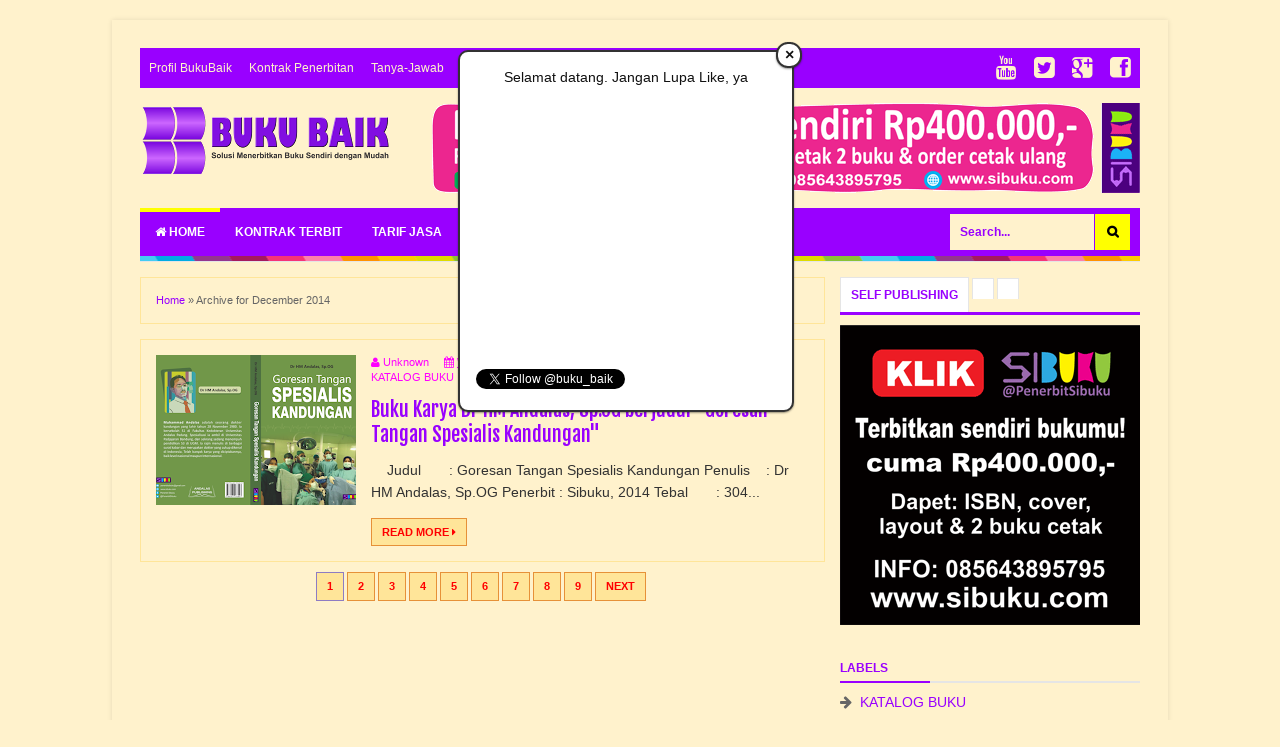

--- FILE ---
content_type: text/javascript; charset=UTF-8
request_url: http://www.bukubaik.com/feeds/posts/summary?alt=json-in-script&callback=pageNavi&max-results=99999
body_size: 15762
content:
// API callback
pageNavi({"version":"1.0","encoding":"UTF-8","feed":{"xmlns":"http://www.w3.org/2005/Atom","xmlns$openSearch":"http://a9.com/-/spec/opensearchrss/1.0/","xmlns$blogger":"http://schemas.google.com/blogger/2008","xmlns$georss":"http://www.georss.org/georss","xmlns$gd":"http://schemas.google.com/g/2005","xmlns$thr":"http://purl.org/syndication/thread/1.0","id":{"$t":"tag:blogger.com,1999:blog-988788215151649462"},"updated":{"$t":"2024-12-18T19:25:00.394-08:00"},"category":[{"term":"KATALOG BUKU"},{"term":"MENULIS"},{"term":"TARIF JASA"},{"term":"NOVEL"},{"term":"PERJANJIAN TERBIT"},{"term":"Profil"}],"title":{"type":"text","$t":"PENERBIT BUKU BAIK"},"subtitle":{"type":"html","$t":"Cara Mudah Menerbitkan Buku Sendiri"},"link":[{"rel":"http://schemas.google.com/g/2005#feed","type":"application/atom+xml","href":"http:\/\/www.bukubaik.com\/feeds\/posts\/summary"},{"rel":"self","type":"application/atom+xml","href":"http:\/\/www.blogger.com\/feeds\/988788215151649462\/posts\/summary?alt=json-in-script\u0026max-results=99999"},{"rel":"alternate","type":"text/html","href":"http:\/\/www.bukubaik.com\/"},{"rel":"hub","href":"http://pubsubhubbub.appspot.com/"}],"author":[{"name":{"$t":"Anonymous"},"uri":{"$t":"http:\/\/www.blogger.com\/profile\/06276281424415226418"},"email":{"$t":"noreply@blogger.com"},"gd$image":{"rel":"http://schemas.google.com/g/2005#thumbnail","width":"16","height":"16","src":"https:\/\/img1.blogblog.com\/img\/b16-rounded.gif"}}],"generator":{"version":"7.00","uri":"http://www.blogger.com","$t":"Blogger"},"openSearch$totalResults":{"$t":"42"},"openSearch$startIndex":{"$t":"1"},"openSearch$itemsPerPage":{"$t":"99999"},"entry":[{"id":{"$t":"tag:blogger.com,1999:blog-988788215151649462.post-5210609388671156468"},"published":{"$t":"2015-09-11T01:57:00.000-07:00"},"updated":{"$t":"2015-09-11T01:57:32.264-07:00"},"category":[{"scheme":"http://www.blogger.com/atom/ns#","term":"KATALOG BUKU"},{"scheme":"http://www.blogger.com/atom/ns#","term":"NOVEL"}],"title":{"type":"text","$t":"Novel karya Ari Aryan berjudul \"Muanta\""},"summary":{"type":"text","$t":"\n\n\n\nGenre \u0026nbsp; \u0026nbsp; : Novel\nJudul\u0026nbsp;\u0026nbsp;\u0026nbsp;\u0026nbsp;\u0026nbsp;\u0026nbsp;: Muanta\n\nPenulis\u0026nbsp;\u0026nbsp;\u0026nbsp;: Ari Aryan\n\nPenerbit\u0026nbsp;: Sibuku Media, 2015\n\nTebal\u0026nbsp;\u0026nbsp;\u0026nbsp;\u0026nbsp;\u0026nbsp;\u0026nbsp;:\u0026nbsp;274 Hlm, 14 cm x 20 cm\n\nHarga\u0026nbsp;\u0026nbsp;\u0026nbsp;\u0026nbsp;\u0026nbsp;:\u0026nbsp;\n\n\n\n\nSinopsis:\n\nPernahkah kita bertanya siapa kita\nini? Apa arti diri kita? Apa hubungan kita dengan orang lain? Apakah yang "},"link":[{"rel":"replies","type":"application/atom+xml","href":"http:\/\/www.bukubaik.com\/feeds\/5210609388671156468\/comments\/default","title":"Post Comments"},{"rel":"replies","type":"text/html","href":"http:\/\/www.bukubaik.com\/2015\/09\/novel-karya-ari-aryan-berjudul-muanta.html#comment-form","title":"0 Comments"},{"rel":"edit","type":"application/atom+xml","href":"http:\/\/www.blogger.com\/feeds\/988788215151649462\/posts\/default\/5210609388671156468"},{"rel":"self","type":"application/atom+xml","href":"http:\/\/www.blogger.com\/feeds\/988788215151649462\/posts\/default\/5210609388671156468"},{"rel":"alternate","type":"text/html","href":"http:\/\/www.bukubaik.com\/2015\/09\/novel-karya-ari-aryan-berjudul-muanta.html","title":"Novel karya Ari Aryan berjudul \"Muanta\""}],"author":[{"name":{"$t":"Anonymous"},"uri":{"$t":"http:\/\/www.blogger.com\/profile\/06276281424415226418"},"email":{"$t":"noreply@blogger.com"},"gd$image":{"rel":"http://schemas.google.com/g/2005#thumbnail","width":"16","height":"16","src":"https:\/\/img1.blogblog.com\/img\/b16-rounded.gif"}}],"media$thumbnail":{"xmlns$media":"http://search.yahoo.com/mrss/","url":"https:\/\/blogger.googleusercontent.com\/img\/b\/R29vZ2xl\/AVvXsEgxRWvZraWNdj8m7h24HcHhQZb6Jz5BE247HDTZhshkHiuJzLWQnVz7Rth8_vekB8zcthvHrkoNHXFRV61K7r2J3rPsJCeijeMG1aQoLPUBiuODhmAJIPSbECdcU4iHkSyg6u8zLcpZ4Cuc\/s72-c\/Cover+Muanta+Ari+Aryan.jpg","height":"72","width":"72"},"thr$total":{"$t":"0"}},{"id":{"$t":"tag:blogger.com,1999:blog-988788215151649462.post-4764115677627101523"},"published":{"$t":"2015-02-26T01:55:00.002-08:00"},"updated":{"$t":"2015-02-26T01:55:43.820-08:00"},"category":[{"scheme":"http://www.blogger.com/atom/ns#","term":"KATALOG BUKU"}],"title":{"type":"text","$t":"Buku karya Nurjanah Berjudul \"Kado Cinta buat Cikgu\""},"summary":{"type":"text","$t":"\n\n\n\u0026nbsp;\n\nAku\ndan Guru\n\n\n\nSelalu\nmembuatku tersenyum\u0026nbsp;\u0026nbsp;\u0026nbsp;\u0026nbsp;\u0026nbsp;\u0026nbsp;\u0026nbsp;\u0026nbsp;\u0026nbsp;\u0026nbsp;\u0026nbsp;\u0026nbsp;\u0026nbsp;\u0026nbsp;\u0026nbsp;\u0026nbsp;\u0026nbsp;\u0026nbsp;\u0026nbsp;\u0026nbsp;\u0026nbsp;\u0026nbsp;\u0026nbsp;\u0026nbsp;\u0026nbsp;\u0026nbsp;\u0026nbsp;\u0026nbsp;\u0026nbsp;\u0026nbsp;\u0026nbsp;\u0026nbsp;\u0026nbsp;\u0026nbsp;\u0026nbsp;\u0026nbsp;\u0026nbsp; \n\n\n\nSelalu membuatku tertawa\n\n\n\nWalau terkadang membuatku mengerutkan keningku\n\n\n\nWalau terkadang membuat kedua alisku naik"},"link":[{"rel":"replies","type":"application/atom+xml","href":"http:\/\/www.bukubaik.com\/feeds\/4764115677627101523\/comments\/default","title":"Post Comments"},{"rel":"replies","type":"text/html","href":"http:\/\/www.bukubaik.com\/2015\/02\/buku-karya-nurjanah-berjudul-kado-cinta.html#comment-form","title":"0 Comments"},{"rel":"edit","type":"application/atom+xml","href":"http:\/\/www.blogger.com\/feeds\/988788215151649462\/posts\/default\/4764115677627101523"},{"rel":"self","type":"application/atom+xml","href":"http:\/\/www.blogger.com\/feeds\/988788215151649462\/posts\/default\/4764115677627101523"},{"rel":"alternate","type":"text/html","href":"http:\/\/www.bukubaik.com\/2015\/02\/buku-karya-nurjanah-berjudul-kado-cinta.html","title":"Buku karya Nurjanah Berjudul \"Kado Cinta buat Cikgu\""}],"author":[{"name":{"$t":"Anonymous"},"uri":{"$t":"http:\/\/www.blogger.com\/profile\/06276281424415226418"},"email":{"$t":"noreply@blogger.com"},"gd$image":{"rel":"http://schemas.google.com/g/2005#thumbnail","width":"16","height":"16","src":"https:\/\/img1.blogblog.com\/img\/b16-rounded.gif"}}],"media$thumbnail":{"xmlns$media":"http://search.yahoo.com/mrss/","url":"https:\/\/blogger.googleusercontent.com\/img\/b\/R29vZ2xl\/AVvXsEjPWbA1cU0Y-u9xKuKm4C-7BfGKQxi0uXtM9Ppq1zqjzu7XoetH-kruSH9syl-Ri9nyQ1t_YN4X_rifGBrziYU9BdDWzFMUVAIDNIfARCcJ_u-rO749_haEsmohYYbXUZ1FPKtP5hQc-rS1\/s72-c\/cover+kado+cinta+buat+cikgu.jpg","height":"72","width":"72"},"thr$total":{"$t":"0"}},{"id":{"$t":"tag:blogger.com,1999:blog-988788215151649462.post-4115797854571331436"},"published":{"$t":"2015-02-26T01:51:00.003-08:00"},"updated":{"$t":"2015-02-26T01:51:28.451-08:00"},"category":[{"scheme":"http://www.blogger.com/atom/ns#","term":"KATALOG BUKU"}],"title":{"type":"text","$t":"Buku Karya Petrik Matanasi Berjudul \"Balikpapan Tempo Doeloe\""},"summary":{"type":"text","$t":"\u003C!--[if gte mso 9]\u003E\n \n  Normal\n  0\n  \n  \n  \n  \n  false\n  false\n  false\n  \n  IN\n  X-NONE\n  AR-SA\n  \n   \n   \n   \n   \n   \n   \n   \n   \n   \n   \n   \n  \n  MicrosoftInternetExplorer4\n  \n   \n   \n   \n   \n   \n   \n   \n   \n   \n   \n   \n  \n\u003C![endif]--\u003E\n\u003C!--[if gte mso 9]\u003E\n \n  \n  \n  \n  \n  \n  \n  \n  \n  \n  \n  \n  \n  \n  \n  \n  \n  \n  \n  \n  \n  \n  \n  \n  \n  \n  \n  \n  \n  \n  \n  \n  \n  \n  \n  \n  \n  \n  \n  \n  \n  \n  \n  \n  \n  \n  \n"},"link":[{"rel":"replies","type":"application/atom+xml","href":"http:\/\/www.bukubaik.com\/feeds\/4115797854571331436\/comments\/default","title":"Post Comments"},{"rel":"replies","type":"text/html","href":"http:\/\/www.bukubaik.com\/2015\/02\/buku-karya-petrik-matanasi-berjudul.html#comment-form","title":"0 Comments"},{"rel":"edit","type":"application/atom+xml","href":"http:\/\/www.blogger.com\/feeds\/988788215151649462\/posts\/default\/4115797854571331436"},{"rel":"self","type":"application/atom+xml","href":"http:\/\/www.blogger.com\/feeds\/988788215151649462\/posts\/default\/4115797854571331436"},{"rel":"alternate","type":"text/html","href":"http:\/\/www.bukubaik.com\/2015\/02\/buku-karya-petrik-matanasi-berjudul.html","title":"Buku Karya Petrik Matanasi Berjudul \"Balikpapan Tempo Doeloe\""}],"author":[{"name":{"$t":"Anonymous"},"uri":{"$t":"http:\/\/www.blogger.com\/profile\/06276281424415226418"},"email":{"$t":"noreply@blogger.com"},"gd$image":{"rel":"http://schemas.google.com/g/2005#thumbnail","width":"16","height":"16","src":"https:\/\/img1.blogblog.com\/img\/b16-rounded.gif"}}],"media$thumbnail":{"xmlns$media":"http://search.yahoo.com/mrss/","url":"https:\/\/blogger.googleusercontent.com\/img\/b\/R29vZ2xl\/AVvXsEhTw905Ydzsij9WjfA6hMldz05Y4ysjRJ4IvFKWrWIsh1kfvJszn71qnJCGxHcDkJedjwk5fw3yly4-tx_ZdJxtazO9Qn-YH1uBlWvHqPmnzGQpvPmYWiIoHsh8JGGUy7XqR3dtapVS_iYE\/s72-c\/cover+balikpapan+tempo+doeloe.jpg","height":"72","width":"72"},"thr$total":{"$t":"0"}},{"id":{"$t":"tag:blogger.com,1999:blog-988788215151649462.post-7020227978349055043"},"published":{"$t":"2015-02-26T01:48:00.001-08:00"},"updated":{"$t":"2015-02-26T01:48:09.163-08:00"},"category":[{"scheme":"http://www.blogger.com/atom/ns#","term":"KATALOG BUKU"}],"title":{"type":"text","$t":"Buku karya Sunardin Kancoa Rida Berjudul \"RIMPU: Rindui Mamamu Pulang\""},"summary":{"type":"text","$t":"\u0026nbsp;\n\nPetikan:\n\n\nKibaskan selendangmu\nlunturkan lara,\ntepiskan nestapa didada,\ncuma debu peluntur ceria,\nResahmu gelisahkan pohon cemara,\ndalam diam dipeluknya dingin getarkan sukma"},"link":[{"rel":"replies","type":"application/atom+xml","href":"http:\/\/www.bukubaik.com\/feeds\/7020227978349055043\/comments\/default","title":"Post Comments"},{"rel":"replies","type":"text/html","href":"http:\/\/www.bukubaik.com\/2015\/02\/buku-karya-sunardin-kancoa-rida.html#comment-form","title":"2 Comments"},{"rel":"edit","type":"application/atom+xml","href":"http:\/\/www.blogger.com\/feeds\/988788215151649462\/posts\/default\/7020227978349055043"},{"rel":"self","type":"application/atom+xml","href":"http:\/\/www.blogger.com\/feeds\/988788215151649462\/posts\/default\/7020227978349055043"},{"rel":"alternate","type":"text/html","href":"http:\/\/www.bukubaik.com\/2015\/02\/buku-karya-sunardin-kancoa-rida.html","title":"Buku karya Sunardin Kancoa Rida Berjudul \"RIMPU: Rindui Mamamu Pulang\""}],"author":[{"name":{"$t":"Anonymous"},"uri":{"$t":"http:\/\/www.blogger.com\/profile\/06276281424415226418"},"email":{"$t":"noreply@blogger.com"},"gd$image":{"rel":"http://schemas.google.com/g/2005#thumbnail","width":"16","height":"16","src":"https:\/\/img1.blogblog.com\/img\/b16-rounded.gif"}}],"media$thumbnail":{"xmlns$media":"http://search.yahoo.com/mrss/","url":"https:\/\/blogger.googleusercontent.com\/img\/b\/R29vZ2xl\/AVvXsEiHLkm0DfwiwCymHGUvpcEk2SAGqglOcfbKUJuBUucx-gVgYfM8RGiNtvvlNlHicGEUciOyv4uCihLcpy9HZdHlcrKI9It5owz10hKSs3XSLfGdbswr4MOCgzeoMzKp0a7oL0cG4eARhV-W\/s72-c\/cover+rimpu.jpg","height":"72","width":"72"},"thr$total":{"$t":"2"}},{"id":{"$t":"tag:blogger.com,1999:blog-988788215151649462.post-6588854951536026916"},"published":{"$t":"2015-02-26T01:45:00.001-08:00"},"updated":{"$t":"2015-02-26T01:45:36.788-08:00"},"category":[{"scheme":"http://www.blogger.com/atom/ns#","term":"KATALOG BUKU"}],"title":{"type":"text","$t":"Buku karya Syamsul Jamal Berjudul \"Memprogram Mikrokontroler AT89S51\""},"summary":{"type":"text","$t":"\u0026nbsp;\n\nSinopsis:\nModul Memprogram Mikrokontroler AT89S51 merupakan modul yang menekankan \npada penjelasan tentang sistem mikrokontroler dan teknologi \nperkembangannya serta memprogram mikrokontroler. Hasil yang akan dicapai\n setelah mempelajari modul ini adalah peserta diklat dapat memahami dan \nmelaksanakan praktik memprogram mikrokontroler AT89S51 mengunakan bahasa\n assembly serta mampu "},"link":[{"rel":"replies","type":"application/atom+xml","href":"http:\/\/www.bukubaik.com\/feeds\/6588854951536026916\/comments\/default","title":"Post Comments"},{"rel":"replies","type":"text/html","href":"http:\/\/www.bukubaik.com\/2015\/02\/buku-karya-syamsul-jamal-berjudul.html#comment-form","title":"0 Comments"},{"rel":"edit","type":"application/atom+xml","href":"http:\/\/www.blogger.com\/feeds\/988788215151649462\/posts\/default\/6588854951536026916"},{"rel":"self","type":"application/atom+xml","href":"http:\/\/www.blogger.com\/feeds\/988788215151649462\/posts\/default\/6588854951536026916"},{"rel":"alternate","type":"text/html","href":"http:\/\/www.bukubaik.com\/2015\/02\/buku-karya-syamsul-jamal-berjudul.html","title":"Buku karya Syamsul Jamal Berjudul \"Memprogram Mikrokontroler AT89S51\""}],"author":[{"name":{"$t":"Anonymous"},"uri":{"$t":"http:\/\/www.blogger.com\/profile\/06276281424415226418"},"email":{"$t":"noreply@blogger.com"},"gd$image":{"rel":"http://schemas.google.com/g/2005#thumbnail","width":"16","height":"16","src":"https:\/\/img1.blogblog.com\/img\/b16-rounded.gif"}}],"media$thumbnail":{"xmlns$media":"http://search.yahoo.com/mrss/","url":"https:\/\/blogger.googleusercontent.com\/img\/b\/R29vZ2xl\/AVvXsEj5E4E1RJ_bXa6ggs4U67Zw_3-qvnpaCuXZrtgiSp7QvDw0hgyGNxhE1jkH053xOiRc_Gnb3UrMNPvtsma_Nfthrg_Tap39KhkcxoEcfp4q79ZywEzbRfpKwN3fz85PCVg-geCorh8Dst5Q\/s72-c\/memprogram+mikro+kontroler.jpg","height":"72","width":"72"},"thr$total":{"$t":"0"}},{"id":{"$t":"tag:blogger.com,1999:blog-988788215151649462.post-6349129168480829722"},"published":{"$t":"2015-01-14T00:21:00.001-08:00"},"updated":{"$t":"2015-01-14T00:21:24.771-08:00"},"category":[{"scheme":"http://www.blogger.com/atom/ns#","term":"KATALOG BUKU"}],"title":{"type":"text","$t":"Buku Biografi  karya Djoko Moernantyo berjudul \"Bung Nandar: Cerita Tak Terceritakan Nusa Kambangan 3536\""},"summary":{"type":"text","$t":"\n\u0026nbsp;\n\n\u0026nbsp;\n\nJudul\u0026nbsp;\u0026nbsp;\u0026nbsp;\u0026nbsp;\u0026nbsp; :\nBung Nandar: Cerita Tak Terceritakan Nusa Kambangan 3536\n\nPenulis\u0026nbsp;\u0026nbsp; :\nDjoko Moernantyo\n\nPenerbit :\nSibuku, 2015\n\nTebal\u0026nbsp;\u0026nbsp;\u0026nbsp;\u0026nbsp;\u0026nbsp; : vi+98 hlm, 13 cm x 19 cm\n\nHarga\u0026nbsp;\u0026nbsp;\u0026nbsp;\u0026nbsp; : Rp38.000,-\n\n\n\n\nCatatan dari Penulis:\n\n\n\n\n\nCATATAN PENULIS\n\n\n\nMinggu, 16 Februari\n2014 akan menjadi catatan yang selalu "},"link":[{"rel":"replies","type":"application/atom+xml","href":"http:\/\/www.bukubaik.com\/feeds\/6349129168480829722\/comments\/default","title":"Post Comments"},{"rel":"replies","type":"text/html","href":"http:\/\/www.bukubaik.com\/2015\/01\/buku-biografi-karya-djoko-moernantyo.html#comment-form","title":"0 Comments"},{"rel":"edit","type":"application/atom+xml","href":"http:\/\/www.blogger.com\/feeds\/988788215151649462\/posts\/default\/6349129168480829722"},{"rel":"self","type":"application/atom+xml","href":"http:\/\/www.blogger.com\/feeds\/988788215151649462\/posts\/default\/6349129168480829722"},{"rel":"alternate","type":"text/html","href":"http:\/\/www.bukubaik.com\/2015\/01\/buku-biografi-karya-djoko-moernantyo.html","title":"Buku Biografi  karya Djoko Moernantyo berjudul \"Bung Nandar: Cerita Tak Terceritakan Nusa Kambangan 3536\""}],"author":[{"name":{"$t":"Anonymous"},"uri":{"$t":"http:\/\/www.blogger.com\/profile\/06276281424415226418"},"email":{"$t":"noreply@blogger.com"},"gd$image":{"rel":"http://schemas.google.com/g/2005#thumbnail","width":"16","height":"16","src":"https:\/\/img1.blogblog.com\/img\/b16-rounded.gif"}}],"media$thumbnail":{"xmlns$media":"http://search.yahoo.com/mrss/","url":"https:\/\/blogger.googleusercontent.com\/img\/b\/R29vZ2xl\/AVvXsEgE7nc49714baGsIeQd6HagrUVJATCIpUiJls5ng0E6-FcAYtKiGUReHJucsD05KcOYgSSVFwVbxjPWAgBMTiJW5NvoUaG9L4JyV2KACMydIFI-llo2IRH7ZuplTCUU8tHs32X6UCuQpatO\/s72-c\/cover+buku+bung+nandar.png","height":"72","width":"72"},"thr$total":{"$t":"0"}},{"id":{"$t":"tag:blogger.com,1999:blog-988788215151649462.post-8650380538494103888"},"published":{"$t":"2015-01-06T00:17:00.000-08:00"},"updated":{"$t":"2015-01-14T00:18:19.063-08:00"},"category":[{"scheme":"http://www.blogger.com/atom/ns#","term":"KATALOG BUKU"}],"title":{"type":"text","$t":"Buku karya Banu Thalhah A berjudul \"Fantastic Presenter\""},"summary":{"type":"text","$t":"\n\n\n\u0026nbsp;\n\n\"A wise man speaks because he has something to say, a fool speaks because he has to say something.\"\n\n~Plato~\n\n\nBuku ini saya susun sebagai pegangan, pedoman Anda yang ingin mulai, atau sedang belajar mendalami Public Speaking.\n\n\n\nRumusan Fantastic Presenter akan membantu Anda menjadi seorang pembicara yang diperhitungkan.\n\n\n\nAnda akan dibantu dari membuat materi, mempersiapkan slide, "},"link":[{"rel":"replies","type":"application/atom+xml","href":"http:\/\/www.bukubaik.com\/feeds\/8650380538494103888\/comments\/default","title":"Post Comments"},{"rel":"replies","type":"text/html","href":"http:\/\/www.bukubaik.com\/2015\/01\/buku-karya-banu-thalhah-berjudul.html#comment-form","title":"0 Comments"},{"rel":"edit","type":"application/atom+xml","href":"http:\/\/www.blogger.com\/feeds\/988788215151649462\/posts\/default\/8650380538494103888"},{"rel":"self","type":"application/atom+xml","href":"http:\/\/www.blogger.com\/feeds\/988788215151649462\/posts\/default\/8650380538494103888"},{"rel":"alternate","type":"text/html","href":"http:\/\/www.bukubaik.com\/2015\/01\/buku-karya-banu-thalhah-berjudul.html","title":"Buku karya Banu Thalhah A berjudul \"Fantastic Presenter\""}],"author":[{"name":{"$t":"Anonymous"},"uri":{"$t":"http:\/\/www.blogger.com\/profile\/06276281424415226418"},"email":{"$t":"noreply@blogger.com"},"gd$image":{"rel":"http://schemas.google.com/g/2005#thumbnail","width":"16","height":"16","src":"https:\/\/img1.blogblog.com\/img\/b16-rounded.gif"}}],"media$thumbnail":{"xmlns$media":"http://search.yahoo.com/mrss/","url":"https:\/\/blogger.googleusercontent.com\/img\/b\/R29vZ2xl\/AVvXsEgKTU0azDrv8wPb5qFrKvucLO8qcFEsYBAqpBfu2Pg7fZvrZiAk5KnSuN6z8CzwhC82ATpxx_rYN7-HRidB0oOYLms9KWDtKwmKOQz64D1zSDj0uuIMWEsmxbfGSeWo7_v_6qj0cobLyG8z\/s72-c\/cover+fantastic+presenter.png","height":"72","width":"72"},"thr$total":{"$t":"0"}},{"id":{"$t":"tag:blogger.com,1999:blog-988788215151649462.post-5182516555525908943"},"published":{"$t":"2015-01-01T00:04:00.000-08:00"},"updated":{"$t":"2015-01-14T00:05:14.027-08:00"},"category":[{"scheme":"http://www.blogger.com/atom/ns#","term":"KATALOG BUKU"}],"title":{"type":"text","$t":"Novel karya pr. Kha El-Khairy berjudul \"Langit Mahabbah\" "},"summary":{"type":"text","$t":"\n\n\n\u0026nbsp;\n\nJudul\u0026nbsp;\u0026nbsp;\u0026nbsp;\u0026nbsp;\u0026nbsp; : Langit Mahabbah\n\nPenulis\u0026nbsp;\u0026nbsp; : pr. Kha El-Khairy\n\nPenerbit :\nSibuku, 2015\n\nTebal\u0026nbsp;\u0026nbsp;\u0026nbsp;\u0026nbsp;\u0026nbsp; : vi+242 Hlm, 13 cm x 19 cm\n\nHarga\u0026nbsp;\u0026nbsp;\u0026nbsp;\u0026nbsp; : Rp50.000,-\n\n\u0026nbsp;\n\nSinopsis:\n\n\n“Bagaimana\nbisa merasakan kehilangan padahal kita belum pernah memilikinya, ‘kan, sayang.\nAmmi pun tak pernah tahu jawabannya,” bisiknya.\n"},"link":[{"rel":"replies","type":"application/atom+xml","href":"http:\/\/www.bukubaik.com\/feeds\/5182516555525908943\/comments\/default","title":"Post Comments"},{"rel":"replies","type":"text/html","href":"http:\/\/www.bukubaik.com\/2015\/01\/novel-karya-pr-kha-el-khairy-berjudul.html#comment-form","title":"0 Comments"},{"rel":"edit","type":"application/atom+xml","href":"http:\/\/www.blogger.com\/feeds\/988788215151649462\/posts\/default\/5182516555525908943"},{"rel":"self","type":"application/atom+xml","href":"http:\/\/www.blogger.com\/feeds\/988788215151649462\/posts\/default\/5182516555525908943"},{"rel":"alternate","type":"text/html","href":"http:\/\/www.bukubaik.com\/2015\/01\/novel-karya-pr-kha-el-khairy-berjudul.html","title":"Novel karya pr. Kha El-Khairy berjudul \"Langit Mahabbah\" "}],"author":[{"name":{"$t":"Anonymous"},"uri":{"$t":"http:\/\/www.blogger.com\/profile\/06276281424415226418"},"email":{"$t":"noreply@blogger.com"},"gd$image":{"rel":"http://schemas.google.com/g/2005#thumbnail","width":"16","height":"16","src":"https:\/\/img1.blogblog.com\/img\/b16-rounded.gif"}}],"media$thumbnail":{"xmlns$media":"http://search.yahoo.com/mrss/","url":"https:\/\/blogger.googleusercontent.com\/img\/b\/R29vZ2xl\/AVvXsEjubMg4J9IREly92VqzVrmnEssx5Ot99MxKBf_Tpwsb-dJezuCOoJEeEWWcqdnwKLadN8C_dO6C6VTGmJqqJ1udQ1gopuohyphenhyphen7lvuoHFpc7bV_ttfFv_XEk7OPbZuDmzdMbPC18yBShr9PaS\/s72-c\/cover+langit+mahabbah.png","height":"72","width":"72"},"thr$total":{"$t":"0"}},{"id":{"$t":"tag:blogger.com,1999:blog-988788215151649462.post-6097201031646185259"},"published":{"$t":"2014-12-10T16:47:00.001-08:00"},"updated":{"$t":"2014-12-10T16:47:46.673-08:00"},"category":[{"scheme":"http://www.blogger.com/atom/ns#","term":"KATALOG BUKU"}],"title":{"type":"text","$t":"Buku Karya Dr HM Andalas, Sp.OG berjudul  \"Goresan Tangan Spesialis Kandungan\""},"summary":{"type":"text","$t":"\n\u0026nbsp;\n\n\u0026nbsp;\n\nJudul\u0026nbsp;\u0026nbsp;\u0026nbsp;\u0026nbsp;\u0026nbsp; : Goresan Tangan Spesialis Kandungan\n\nPenulis\u0026nbsp;\u0026nbsp; : Dr HM Andalas, Sp.OG\n\nPenerbit :\nSibuku, 2014\n\nTebal\u0026nbsp;\u0026nbsp;\u0026nbsp;\u0026nbsp;\u0026nbsp; : 304 hlm, 14 cm x 20.5 cm\n\nHarga\u0026nbsp;\u0026nbsp;\u0026nbsp;\u0026nbsp; :\nRp65.000,-\n\n\n\n\n\n\n\nSinopsis\n\n\n\n\n\u0026nbsp;\u0026nbsp;\u0026nbsp;\u0026nbsp;\u0026nbsp;\u0026nbsp;\u0026nbsp;\u0026nbsp; Reproduksi\nmenjadi salah satu pusat perhatian dunia kesehatan "},"link":[{"rel":"replies","type":"application/atom+xml","href":"http:\/\/www.bukubaik.com\/feeds\/6097201031646185259\/comments\/default","title":"Post Comments"},{"rel":"replies","type":"text/html","href":"http:\/\/www.bukubaik.com\/2014\/12\/buku-karya-dr-hm-andalas-spog-berjudul.html#comment-form","title":"0 Comments"},{"rel":"edit","type":"application/atom+xml","href":"http:\/\/www.blogger.com\/feeds\/988788215151649462\/posts\/default\/6097201031646185259"},{"rel":"self","type":"application/atom+xml","href":"http:\/\/www.blogger.com\/feeds\/988788215151649462\/posts\/default\/6097201031646185259"},{"rel":"alternate","type":"text/html","href":"http:\/\/www.bukubaik.com\/2014\/12\/buku-karya-dr-hm-andalas-spog-berjudul.html","title":"Buku Karya Dr HM Andalas, Sp.OG berjudul  \"Goresan Tangan Spesialis Kandungan\""}],"author":[{"name":{"$t":"Anonymous"},"uri":{"$t":"http:\/\/www.blogger.com\/profile\/06276281424415226418"},"email":{"$t":"noreply@blogger.com"},"gd$image":{"rel":"http://schemas.google.com/g/2005#thumbnail","width":"16","height":"16","src":"https:\/\/img1.blogblog.com\/img\/b16-rounded.gif"}}],"media$thumbnail":{"xmlns$media":"http://search.yahoo.com/mrss/","url":"https:\/\/blogger.googleusercontent.com\/img\/b\/R29vZ2xl\/AVvXsEgfCpeoj1NI6Qnwi1nRunPM5bVL1G-s_ZM0D7NfOrjpmF4ZhUZrm4XgayaaNPY6JclOGUCdV-JJ-udS2BJTVfYqJQunjhr7lA3k0mFLslDzVpf1tDf_Lie34w6ybgYyXTyY9HL1OsZe3O5Q\/s72-c\/cover+andalas+fix.png","height":"72","width":"72"},"thr$total":{"$t":"0"}},{"id":{"$t":"tag:blogger.com,1999:blog-988788215151649462.post-6329039874688223444"},"published":{"$t":"2014-11-25T22:45:00.003-08:00"},"updated":{"$t":"2015-02-26T01:40:57.025-08:00"},"category":[{"scheme":"http://www.blogger.com/atom/ns#","term":"KATALOG BUKU"}],"title":{"type":"text","$t":"Antologi Puisi Esai: Sayap-Sayap Asmara Karya Sunardin Kancoa Rida"},"summary":{"type":"text","$t":"\n\n\n\n\nAku, meremaja tiap hela\n\nManja yang tiada engkau cela barang sehasta\n\nDadamu, ranjang istana lapis permadani\n\nDalam segala hari, aminmu mantra sakti\n\nLekung simpul bibirmu Aba-abaku berlari\n\nJatuhkan pada cinta yang berkebajikan\n\nkekal pada sebuah titik kerinduan\n\n\n(Sunardin Kancoa Rida)\n"},"link":[{"rel":"replies","type":"application/atom+xml","href":"http:\/\/www.bukubaik.com\/feeds\/6329039874688223444\/comments\/default","title":"Post Comments"},{"rel":"replies","type":"text/html","href":"http:\/\/www.bukubaik.com\/2014\/11\/antologi-pusisi-esai-sayap-sayap-asmara.html#comment-form","title":"0 Comments"},{"rel":"edit","type":"application/atom+xml","href":"http:\/\/www.blogger.com\/feeds\/988788215151649462\/posts\/default\/6329039874688223444"},{"rel":"self","type":"application/atom+xml","href":"http:\/\/www.blogger.com\/feeds\/988788215151649462\/posts\/default\/6329039874688223444"},{"rel":"alternate","type":"text/html","href":"http:\/\/www.bukubaik.com\/2014\/11\/antologi-pusisi-esai-sayap-sayap-asmara.html","title":"Antologi Puisi Esai: Sayap-Sayap Asmara Karya Sunardin Kancoa Rida"}],"author":[{"name":{"$t":"Anonymous"},"uri":{"$t":"http:\/\/www.blogger.com\/profile\/06276281424415226418"},"email":{"$t":"noreply@blogger.com"},"gd$image":{"rel":"http://schemas.google.com/g/2005#thumbnail","width":"16","height":"16","src":"https:\/\/img1.blogblog.com\/img\/b16-rounded.gif"}}],"media$thumbnail":{"xmlns$media":"http://search.yahoo.com/mrss/","url":"https:\/\/blogger.googleusercontent.com\/img\/b\/R29vZ2xl\/AVvXsEj43fwbFtIlgFvAi2kmAsVjSkE0XKlJNkVTr44raAHpqhwcyd3bDa-XRW5VQGUoJrddTEbP962a2KRA3t9dYs-Td2q1OdbNE0by9L0vZMmVT_u31KrzBv7BqhHafRjDpMyQJdFqs4qty7O5\/s72-c\/cover+antologi+puisi+esai+sayap-sayap+asmara.png","height":"72","width":"72"},"thr$total":{"$t":"0"}},{"id":{"$t":"tag:blogger.com,1999:blog-988788215151649462.post-3402821240337206097"},"published":{"$t":"2014-11-19T18:54:00.001-08:00"},"updated":{"$t":"2017-01-24T16:07:06.039-08:00"},"category":[{"scheme":"http://www.blogger.com/atom/ns#","term":"TARIF JASA"}],"title":{"type":"text","$t":"Jasa Mengurus Nomor ISBN Buku Murah di Penerbit Buku Baik Rp100.000"},"summary":{"type":"text","$t":"\n\nAnda mau mengurus nomor ISBN untuk buku yang akan diterbitkan sendiri? Tak perlu susah-susah bin repot. Kini, Penerbit Buku Baik Yogyakarta menyediakan jasa untuk mengurus nomor ISBN untuk buku indie atau self publishing dengan biaya yang murah, cukup bayar Rp300.000,-. Caranya pun mudah, dan proses cepat. Berikut adalah ketentuannya:\n\nPastikan buku yang akan diterbitkan adalah karya sendiri, "},"link":[{"rel":"replies","type":"application/atom+xml","href":"http:\/\/www.bukubaik.com\/feeds\/3402821240337206097\/comments\/default","title":"Post Comments"},{"rel":"replies","type":"text/html","href":"http:\/\/www.bukubaik.com\/2014\/11\/jasa-mengurus-nomor-isbn-buku-murah-di.html#comment-form","title":"1 Comments"},{"rel":"edit","type":"application/atom+xml","href":"http:\/\/www.blogger.com\/feeds\/988788215151649462\/posts\/default\/3402821240337206097"},{"rel":"self","type":"application/atom+xml","href":"http:\/\/www.blogger.com\/feeds\/988788215151649462\/posts\/default\/3402821240337206097"},{"rel":"alternate","type":"text/html","href":"http:\/\/www.bukubaik.com\/2014\/11\/jasa-mengurus-nomor-isbn-buku-murah-di.html","title":"Jasa Mengurus Nomor ISBN Buku Murah di Penerbit Buku Baik Rp100.000"}],"author":[{"name":{"$t":"Anonymous"},"uri":{"$t":"http:\/\/www.blogger.com\/profile\/06276281424415226418"},"email":{"$t":"noreply@blogger.com"},"gd$image":{"rel":"http://schemas.google.com/g/2005#thumbnail","width":"16","height":"16","src":"https:\/\/img1.blogblog.com\/img\/b16-rounded.gif"}}],"thr$total":{"$t":"1"}},{"id":{"$t":"tag:blogger.com,1999:blog-988788215151649462.post-3514944427295969845"},"published":{"$t":"2014-10-27T18:15:00.000-07:00"},"updated":{"$t":"2014-10-27T18:15:33.914-07:00"},"category":[{"scheme":"http://www.blogger.com/atom/ns#","term":"KATALOG BUKU"}],"title":{"type":"text","$t":"Novel Karya Siti Maimunah Aisyah Berjudul \"Bunda dan sang Penari\""},"summary":{"type":"text","$t":"\n\n\n\n\nGenre\u0026nbsp;\u0026nbsp;\u0026nbsp;\u0026nbsp; :\nNovel\n\nJudul\u0026nbsp;\u0026nbsp;\u0026nbsp;\u0026nbsp;\u0026nbsp; :\nAir Mataku di Tanah Gayo\n\nPenulis\u0026nbsp;\u0026nbsp; :\nSiti Maimunah Aisyah\n\nPenerbit :\nSibuku, 2014\n\nTebal\u0026nbsp;\u0026nbsp;\u0026nbsp;\u0026nbsp;\u0026nbsp; :\n162 hlm, 13.5 cm x 20 cm\n\nHarga\u0026nbsp;\u0026nbsp;\u0026nbsp;\u0026nbsp; :\nRp36.000,-\n\n\n\nSinopsis:\n\u003C!--[if gte mso 9]\u003E\n \n  Normal\n  0\n  \n  \n  \n  \n  false\n  false\n  false\n  \n  IN\n  X-NONE\n  X-NONE\n  \n"},"link":[{"rel":"replies","type":"application/atom+xml","href":"http:\/\/www.bukubaik.com\/feeds\/3514944427295969845\/comments\/default","title":"Post Comments"},{"rel":"replies","type":"text/html","href":"http:\/\/www.bukubaik.com\/2014\/10\/novel-karya-siti-maimunah-aisyah_27.html#comment-form","title":"0 Comments"},{"rel":"edit","type":"application/atom+xml","href":"http:\/\/www.blogger.com\/feeds\/988788215151649462\/posts\/default\/3514944427295969845"},{"rel":"self","type":"application/atom+xml","href":"http:\/\/www.blogger.com\/feeds\/988788215151649462\/posts\/default\/3514944427295969845"},{"rel":"alternate","type":"text/html","href":"http:\/\/www.bukubaik.com\/2014\/10\/novel-karya-siti-maimunah-aisyah_27.html","title":"Novel Karya Siti Maimunah Aisyah Berjudul \"Bunda dan sang Penari\""}],"author":[{"name":{"$t":"Anonymous"},"uri":{"$t":"http:\/\/www.blogger.com\/profile\/06276281424415226418"},"email":{"$t":"noreply@blogger.com"},"gd$image":{"rel":"http://schemas.google.com/g/2005#thumbnail","width":"16","height":"16","src":"https:\/\/img1.blogblog.com\/img\/b16-rounded.gif"}}],"media$thumbnail":{"xmlns$media":"http://search.yahoo.com/mrss/","url":"https:\/\/blogger.googleusercontent.com\/img\/b\/R29vZ2xl\/AVvXsEhNAPj4FmzqW1MHsWOcs8CBZG0-LFyDY0kzVDsRksw9ywinUeuwX6Bg4ICDmu4nzKUqcAV-1Fa_Lj7NKtUmMqwaXBxkbb8OZC6gli6XPtNqfeEQCr2Vrm9XFunsUJ2lJyD6phyZEqhe5ske\/s72-c\/cover+bunda+dan+sang+penari.png","height":"72","width":"72"},"thr$total":{"$t":"0"}},{"id":{"$t":"tag:blogger.com,1999:blog-988788215151649462.post-7664206677276188790"},"published":{"$t":"2014-10-08T23:13:00.002-07:00"},"updated":{"$t":"2014-10-27T18:15:49.259-07:00"},"category":[{"scheme":"http://www.blogger.com/atom/ns#","term":"KATALOG BUKU"}],"title":{"type":"text","$t":"Novel Karya Siti Maimunah Aisyah Berjudul \"Air Mataku di Tanah Gayo\""},"summary":{"type":"text","$t":"\u003C!--[if gte mso 9]\u003E\n \n  Normal\n  0\n  \n  \n  \n  \n  false\n  false\n  false\n  \n  IN\n  X-NONE\n  X-NONE\n  \n   \n   \n   \n   \n   \n   \n   \n   \n   \n   \n   \n  \n  MicrosoftInternetExplorer4\n  \n   \n   \n   \n   \n   \n   \n   \n   \n   \n   \n   \n  \n\u003C![endif]--\u003E\n\n\u003C!--[if gte mso 9]\u003E\n \n  \n  \n  \n  \n  \n  \n  \n  \n  \n  \n  \n  \n  \n  \n  \n  \n  \n  \n  \n  \n  \n  \n  \n  \n  \n  \n  \n  \n  \n  \n  \n  \n  \n  \n  \n  \n  \n  \n  \n  \n  \n  \n  \n  \n  \n"},"link":[{"rel":"replies","type":"application/atom+xml","href":"http:\/\/www.bukubaik.com\/feeds\/7664206677276188790\/comments\/default","title":"Post Comments"},{"rel":"replies","type":"text/html","href":"http:\/\/www.bukubaik.com\/2014\/10\/novel-karya-siti-maimunah-aisyah.html#comment-form","title":"0 Comments"},{"rel":"edit","type":"application/atom+xml","href":"http:\/\/www.blogger.com\/feeds\/988788215151649462\/posts\/default\/7664206677276188790"},{"rel":"self","type":"application/atom+xml","href":"http:\/\/www.blogger.com\/feeds\/988788215151649462\/posts\/default\/7664206677276188790"},{"rel":"alternate","type":"text/html","href":"http:\/\/www.bukubaik.com\/2014\/10\/novel-karya-siti-maimunah-aisyah.html","title":"Novel Karya Siti Maimunah Aisyah Berjudul \"Air Mataku di Tanah Gayo\""}],"author":[{"name":{"$t":"Anonymous"},"uri":{"$t":"http:\/\/www.blogger.com\/profile\/06276281424415226418"},"email":{"$t":"noreply@blogger.com"},"gd$image":{"rel":"http://schemas.google.com/g/2005#thumbnail","width":"16","height":"16","src":"https:\/\/img1.blogblog.com\/img\/b16-rounded.gif"}}],"media$thumbnail":{"xmlns$media":"http://search.yahoo.com/mrss/","url":"https:\/\/blogger.googleusercontent.com\/img\/b\/R29vZ2xl\/AVvXsEj6ls9BqD2I6fyWIBL1Xhs5lZPsi6xTWGZ4J6byvErMDOwMe323cq8hp-7p795OhEaXBNe8s7WKgPZDQfTyzpWny54t7TJvMlgjQeFwnkUSXNivN6xhgR64m-aq06SqYgwlUuVKqkbDGmGT\/s72-c\/sampul+novel+air+mataku+di+tanah+gayo+karya+siti+maimunah+aisya.jpg","height":"72","width":"72"},"thr$total":{"$t":"0"}},{"id":{"$t":"tag:blogger.com,1999:blog-988788215151649462.post-3297944769507663632"},"published":{"$t":"2014-10-07T01:04:00.000-07:00"},"updated":{"$t":"2015-01-14T01:06:35.021-08:00"},"category":[{"scheme":"http://www.blogger.com/atom/ns#","term":"KATALOG BUKU"}],"title":{"type":"text","$t":"Novel Karya Sri Arofah Berjudul \"Guruku Idolaku\" "},"summary":{"type":"text","$t":"\u0026nbsp;\n\nKata Pengantar Penulis:Guru idola adalah guru yang \nideal. Ideal berarti sesuai dengan yang dicita-citakan, atau \ndiangan-angankan, atau dikehendaki (Tim Penyusun Kamus Pusat Bahasa \n1993:365). Yang jelas menurut ukuran siswa SD, guru yang ideal adalah \nyang baik dan dapat menyenangkan siswanya. Ia menjadi tokoh yang \ndiidolakan di dalam kehidupannya. Pokoknya betul-betul menyenangkan.\n"},"link":[{"rel":"replies","type":"application/atom+xml","href":"http:\/\/www.bukubaik.com\/feeds\/3297944769507663632\/comments\/default","title":"Post Comments"},{"rel":"replies","type":"text/html","href":"http:\/\/www.bukubaik.com\/2014\/10\/novel-karya-sri-arofah-berjudul-guruku.html#comment-form","title":"0 Comments"},{"rel":"edit","type":"application/atom+xml","href":"http:\/\/www.blogger.com\/feeds\/988788215151649462\/posts\/default\/3297944769507663632"},{"rel":"self","type":"application/atom+xml","href":"http:\/\/www.blogger.com\/feeds\/988788215151649462\/posts\/default\/3297944769507663632"},{"rel":"alternate","type":"text/html","href":"http:\/\/www.bukubaik.com\/2014\/10\/novel-karya-sri-arofah-berjudul-guruku.html","title":"Novel Karya Sri Arofah Berjudul \"Guruku Idolaku\" "}],"author":[{"name":{"$t":"Anonymous"},"uri":{"$t":"http:\/\/www.blogger.com\/profile\/06276281424415226418"},"email":{"$t":"noreply@blogger.com"},"gd$image":{"rel":"http://schemas.google.com/g/2005#thumbnail","width":"16","height":"16","src":"https:\/\/img1.blogblog.com\/img\/b16-rounded.gif"}}],"media$thumbnail":{"xmlns$media":"http://search.yahoo.com/mrss/","url":"https:\/\/blogger.googleusercontent.com\/img\/b\/R29vZ2xl\/AVvXsEhLnro6D2aULacKDbad4Cav-4qtx6aXJMcB_5BoubqE8cgUN3jixd6THq7347otD1a4benfaLhbVNcc630UkFJhkdo1vJe7ps6WBQlNK1LRArB068GK25I0wp1DcR1IG0oj9GsMp1HO5s7Z\/s72-c\/guruku+idolaku.png","height":"72","width":"72"},"thr$total":{"$t":"0"}},{"id":{"$t":"tag:blogger.com,1999:blog-988788215151649462.post-4064832007578778051"},"published":{"$t":"2014-10-07T00:58:00.000-07:00"},"updated":{"$t":"2015-01-14T00:59:43.524-08:00"},"category":[{"scheme":"http://www.blogger.com/atom/ns#","term":"KATALOG BUKU"}],"title":{"type":"text","$t":"Buku Karya Syamsul Jamal Berjudul \"Panduan Instalasi, Pemeliharaan, dan Pengamanan Komputer\" "},"summary":{"type":"text","$t":"\u0026nbsp;\nKata Pengantar Penulis:\n\nBuku ini sengaja saya tulis untuk menambah literatur bagi anda yang \nmasih newbie dalam hal instalasi, pemeliharaan dan pengamanan komputer. \nMemang banyak buku-buku yang memberikan materi dasar-dasar Komputer akan\n tetapi buku tersebut masih banyak mengulas teori secara umum tentang \nKomputer tanpa merujuk sebuah merk tertentu tetapi dalam buku ini kami \n"},"link":[{"rel":"replies","type":"application/atom+xml","href":"http:\/\/www.bukubaik.com\/feeds\/4064832007578778051\/comments\/default","title":"Post Comments"},{"rel":"replies","type":"text/html","href":"http:\/\/www.bukubaik.com\/2014\/10\/buku-karya-syamsul-jamal-berjudul_28.html#comment-form","title":"0 Comments"},{"rel":"edit","type":"application/atom+xml","href":"http:\/\/www.blogger.com\/feeds\/988788215151649462\/posts\/default\/4064832007578778051"},{"rel":"self","type":"application/atom+xml","href":"http:\/\/www.blogger.com\/feeds\/988788215151649462\/posts\/default\/4064832007578778051"},{"rel":"alternate","type":"text/html","href":"http:\/\/www.bukubaik.com\/2014\/10\/buku-karya-syamsul-jamal-berjudul_28.html","title":"Buku Karya Syamsul Jamal Berjudul \"Panduan Instalasi, Pemeliharaan, dan Pengamanan Komputer\" "}],"author":[{"name":{"$t":"Anonymous"},"uri":{"$t":"http:\/\/www.blogger.com\/profile\/06276281424415226418"},"email":{"$t":"noreply@blogger.com"},"gd$image":{"rel":"http://schemas.google.com/g/2005#thumbnail","width":"16","height":"16","src":"https:\/\/img1.blogblog.com\/img\/b16-rounded.gif"}}],"media$thumbnail":{"xmlns$media":"http://search.yahoo.com/mrss/","url":"https:\/\/blogger.googleusercontent.com\/img\/b\/R29vZ2xl\/AVvXsEiNQs42j4FD69IZBK4s3-08Cma02MGzwOTQTl6C5xKVqFacw95Jf-Rzwp2xeOpym-V2vpq9vLEV1_o1reXKbyiVpWoGoBdJD8fPDbMzFnuVhpFNFt0cMFjJytacFHvBPk2c_psf-vvmELZQ\/s72-c\/panduan+instalasi+komputer.png","height":"72","width":"72"},"thr$total":{"$t":"0"}},{"id":{"$t":"tag:blogger.com,1999:blog-988788215151649462.post-708914759752253167"},"published":{"$t":"2014-10-07T00:55:00.000-07:00"},"updated":{"$t":"2015-01-14T00:57:45.784-08:00"},"category":[{"scheme":"http://www.blogger.com/atom/ns#","term":"KATALOG BUKU"}],"title":{"type":"text","$t":"Buku Karya Syamsul Jamal Berjudul \"Panduan Praktis Data Base MYSQL di Linux untuk SMK\" "},"summary":{"type":"text","$t":"\u0026nbsp;\n\nKata Pengantar Penulis:\n\nSaat ini dunia komputer Indonesia sedang kencang menyoroti bagaimana \nmenggunakan software \/ sistem operasi yang legal. Menghargai hak cipta \nsebagai mana yang tertuang dalam Undang- Undang, membuat beberapa orang \nberpikiran untuk menggunakan software yang legal. Software tersebut \ndiharapkan mampu menekan arus pembajakan yang saat ini menjadi – jadi. \nBeberapa "},"link":[{"rel":"replies","type":"application/atom+xml","href":"http:\/\/www.bukubaik.com\/feeds\/708914759752253167\/comments\/default","title":"Post Comments"},{"rel":"replies","type":"text/html","href":"http:\/\/www.bukubaik.com\/2014\/10\/buku-karya-syamsul-jamal-berjudul_7.html#comment-form","title":"0 Comments"},{"rel":"edit","type":"application/atom+xml","href":"http:\/\/www.blogger.com\/feeds\/988788215151649462\/posts\/default\/708914759752253167"},{"rel":"self","type":"application/atom+xml","href":"http:\/\/www.blogger.com\/feeds\/988788215151649462\/posts\/default\/708914759752253167"},{"rel":"alternate","type":"text/html","href":"http:\/\/www.bukubaik.com\/2014\/10\/buku-karya-syamsul-jamal-berjudul_7.html","title":"Buku Karya Syamsul Jamal Berjudul \"Panduan Praktis Data Base MYSQL di Linux untuk SMK\" "}],"author":[{"name":{"$t":"Anonymous"},"uri":{"$t":"http:\/\/www.blogger.com\/profile\/06276281424415226418"},"email":{"$t":"noreply@blogger.com"},"gd$image":{"rel":"http://schemas.google.com/g/2005#thumbnail","width":"16","height":"16","src":"https:\/\/img1.blogblog.com\/img\/b16-rounded.gif"}}],"media$thumbnail":{"xmlns$media":"http://search.yahoo.com/mrss/","url":"https:\/\/blogger.googleusercontent.com\/img\/b\/R29vZ2xl\/AVvXsEhHNHBKibzgQkglyI4k-rgJ1GbZxhv3yq275YMQq8UOxzNC5fJCBjb0FOyX5zwvxrB5EoSrepo3p5Mv2GKhWsM3dizYcsseaWEIDuU30BCD9BfGgRZqOdNQxJejMrsFKvDsqOJvbnF_Mu0a\/s72-c\/mysql+panduan+praktis+database+mysqldi+linux+untuk+smk.png","height":"72","width":"72"},"thr$total":{"$t":"0"}},{"id":{"$t":"tag:blogger.com,1999:blog-988788215151649462.post-4260948107738202494"},"published":{"$t":"2014-10-07T00:49:00.000-07:00"},"updated":{"$t":"2015-01-14T00:50:23.931-08:00"},"category":[{"scheme":"http://www.blogger.com/atom/ns#","term":"KATALOG BUKU"}],"title":{"type":"text","$t":"Buku Karya Syamsul Jamal Berjudul \"Konsep Dasar Jaringan Komputer SMK Kelas X\""},"summary":{"type":"text","$t":"\u0026nbsp;\n\nKata Pengantar Penulis:\n\nBuku ini sengaja saya tulis untuk menambah literatur bagi Anda yang masih newbie\n dalam hal jaringan komputer. Memang banyak buku-buku yang memberikan \nmateri dasar-dasar jaringan komputer, akan tetapi buku tersebut masih \nbanyak mengulas teori secara umum tentang jaringan komputer tanpa \nmerujuk peruntukan buku tersebut untuk siapa. Dan dalam buku ini kami \n"},"link":[{"rel":"replies","type":"application/atom+xml","href":"http:\/\/www.bukubaik.com\/feeds\/4260948107738202494\/comments\/default","title":"Post Comments"},{"rel":"replies","type":"text/html","href":"http:\/\/www.bukubaik.com\/2014\/10\/buku-karya-syamsul-jamal-berjudul.html#comment-form","title":"0 Comments"},{"rel":"edit","type":"application/atom+xml","href":"http:\/\/www.blogger.com\/feeds\/988788215151649462\/posts\/default\/4260948107738202494"},{"rel":"self","type":"application/atom+xml","href":"http:\/\/www.blogger.com\/feeds\/988788215151649462\/posts\/default\/4260948107738202494"},{"rel":"alternate","type":"text/html","href":"http:\/\/www.bukubaik.com\/2014\/10\/buku-karya-syamsul-jamal-berjudul.html","title":"Buku Karya Syamsul Jamal Berjudul \"Konsep Dasar Jaringan Komputer SMK Kelas X\""}],"author":[{"name":{"$t":"Anonymous"},"uri":{"$t":"http:\/\/www.blogger.com\/profile\/06276281424415226418"},"email":{"$t":"noreply@blogger.com"},"gd$image":{"rel":"http://schemas.google.com/g/2005#thumbnail","width":"16","height":"16","src":"https:\/\/img1.blogblog.com\/img\/b16-rounded.gif"}}],"media$thumbnail":{"xmlns$media":"http://search.yahoo.com/mrss/","url":"https:\/\/blogger.googleusercontent.com\/img\/b\/R29vZ2xl\/AVvXsEjz7Q4WdwdKrXjsiixpsn2WR1Hgy_y0I5lezRsskIvctqQ2yHvpsfzoif_c-qE6ubeZD3R3tJ2JglYAl9w0C0_EjpDTbCmN01dkxA8Cm2sk8c-HIqOZ-Sz7zlRW8Q91g2W3IANOprcRcM8V\/s72-c\/konsep+dasar+jaringan+komputer+smk+kelas+x+jamal.jpg","height":"72","width":"72"},"thr$total":{"$t":"0"}},{"id":{"$t":"tag:blogger.com,1999:blog-988788215151649462.post-774529632200604622"},"published":{"$t":"2014-10-07T00:46:00.000-07:00"},"updated":{"$t":"2015-01-14T00:47:30.324-08:00"},"category":[{"scheme":"http://www.blogger.com/atom/ns#","term":"KATALOG BUKU"}],"title":{"type":"text","$t":"Buku Persembahan dari SMA ASBI Bogor Berjudul \"Membentang Pita Garuda\" "},"summary":{"type":"text","$t":"\n\n\n\nIni adalah buku kumpulan artikel yang ditulis oleh para siswa dan guru \nSMA ASBI (Akademi Siswa Bangsa Internasional) Bogor. Berikut adalah kata\n pengantar dari Kepala Sekolah SMA ASBI, Wendy Armunando:\n\n\n\n\nKata Pengantar\n\nNasionalisme Alami, Nasionalisme Sejati\n\nWendy Armunando\n\n(Kepala Sekolah Akademi Siswa Bangsa Internasional)\nBeratus orang pintar di Indonesia mencoba berbagai cara untuk"},"link":[{"rel":"replies","type":"application/atom+xml","href":"http:\/\/www.bukubaik.com\/feeds\/774529632200604622\/comments\/default","title":"Post Comments"},{"rel":"replies","type":"text/html","href":"http:\/\/www.bukubaik.com\/2014\/10\/buku-persembahan-dari-sma-asbi-bogor.html#comment-form","title":"0 Comments"},{"rel":"edit","type":"application/atom+xml","href":"http:\/\/www.blogger.com\/feeds\/988788215151649462\/posts\/default\/774529632200604622"},{"rel":"self","type":"application/atom+xml","href":"http:\/\/www.blogger.com\/feeds\/988788215151649462\/posts\/default\/774529632200604622"},{"rel":"alternate","type":"text/html","href":"http:\/\/www.bukubaik.com\/2014\/10\/buku-persembahan-dari-sma-asbi-bogor.html","title":"Buku Persembahan dari SMA ASBI Bogor Berjudul \"Membentang Pita Garuda\" "}],"author":[{"name":{"$t":"Anonymous"},"uri":{"$t":"http:\/\/www.blogger.com\/profile\/06276281424415226418"},"email":{"$t":"noreply@blogger.com"},"gd$image":{"rel":"http://schemas.google.com/g/2005#thumbnail","width":"16","height":"16","src":"https:\/\/img1.blogblog.com\/img\/b16-rounded.gif"}}],"media$thumbnail":{"xmlns$media":"http://search.yahoo.com/mrss/","url":"https:\/\/blogger.googleusercontent.com\/img\/b\/R29vZ2xl\/AVvXsEgBMiDO74mb1p_SrDY83JflJvgAXs7em1OEOpDHxOsaHTsFP6MG5howvtz9UD-RtS8UaId9VTN5YHz20pK3_uRX2ItoCIVWPJ8dJPFyqcaaS2FGbFhoER7MEgXaPeUREAOOFDz0TN2xvrza\/s72-c\/membentang+pita+garuda.png","height":"72","width":"72"},"thr$total":{"$t":"0"}},{"id":{"$t":"tag:blogger.com,1999:blog-988788215151649462.post-2007292208602611829"},"published":{"$t":"2014-10-07T00:44:00.000-07:00"},"updated":{"$t":"2015-01-14T00:45:23.250-08:00"},"category":[{"scheme":"http://www.blogger.com/atom/ns#","term":"KATALOG BUKU"}],"title":{"type":"text","$t":"Novel karya Kirik Abang Berjudul \"Anjing Hitam\""},"summary":{"type":"text","$t":"\n\n\n\n\nSinopsis:\nCerita yang mengambil latar tiga masa kekuasaan ini cukup berdasar. \nDimulai dari masa pendudukan Belanda, kemudian Jepang, dan terakhir masa\n Orde Baru, ceritanya cukup detail dan memikat. Saat membacanya pun bisa\n merasakan gejolak-gejolak nyata di zaman itu. Sebagai tokoh utama, \nadalah seorang serdadu bernama item yang sempat menjadi ‘anjing hitam’. \nDan itu ada.\n"},"link":[{"rel":"replies","type":"application/atom+xml","href":"http:\/\/www.bukubaik.com\/feeds\/2007292208602611829\/comments\/default","title":"Post Comments"},{"rel":"replies","type":"text/html","href":"http:\/\/www.bukubaik.com\/2014\/10\/novel-karya-kirik-abang-berjudul-anjing.html#comment-form","title":"0 Comments"},{"rel":"edit","type":"application/atom+xml","href":"http:\/\/www.blogger.com\/feeds\/988788215151649462\/posts\/default\/2007292208602611829"},{"rel":"self","type":"application/atom+xml","href":"http:\/\/www.blogger.com\/feeds\/988788215151649462\/posts\/default\/2007292208602611829"},{"rel":"alternate","type":"text/html","href":"http:\/\/www.bukubaik.com\/2014\/10\/novel-karya-kirik-abang-berjudul-anjing.html","title":"Novel karya Kirik Abang Berjudul \"Anjing Hitam\""}],"author":[{"name":{"$t":"Anonymous"},"uri":{"$t":"http:\/\/www.blogger.com\/profile\/06276281424415226418"},"email":{"$t":"noreply@blogger.com"},"gd$image":{"rel":"http://schemas.google.com/g/2005#thumbnail","width":"16","height":"16","src":"https:\/\/img1.blogblog.com\/img\/b16-rounded.gif"}}],"media$thumbnail":{"xmlns$media":"http://search.yahoo.com/mrss/","url":"https:\/\/blogger.googleusercontent.com\/img\/b\/R29vZ2xl\/AVvXsEhrjFzqmv1zBS-Kd4cykTEm7gJ8p3XAXL_sHVXsRI8pnO_d_96vbk0tDHP_UMJsw5fTE5GRiQrms-COxqdJaif7pKNB-2FlOiCYzuHbL-VqytQEdbufJl4SXKCsW_6GQiGNxIovT6lV6iso\/s72-c\/anjing+hitam.png","height":"72","width":"72"},"thr$total":{"$t":"0"}},{"id":{"$t":"tag:blogger.com,1999:blog-988788215151649462.post-6051434258102297868"},"published":{"$t":"2014-10-07T00:41:00.000-07:00"},"updated":{"$t":"2015-01-14T00:42:55.198-08:00"},"category":[{"scheme":"http://www.blogger.com/atom/ns#","term":"KATALOG BUKU"}],"title":{"type":"text","$t":" Novel Karya Petrik Berjudul \"Nuansa Bening\" "},"summary":{"type":"text","$t":"\n\u0026nbsp;\n\nSinopsis:\nIni adalah novel tentang cinta. Cinta seorang lelaki kepada wanita yang sudah\nlama dikenalnya. Wanita yang memancarkan pesona sejuk bernama Bening. Dengan\nbahasa yang mengalir dan kisah yang romantis, novel ini pantas dibaca oleh\nmereka terutama yang sedang jatuh cinta. Setiap pesan-pesannya bisa ditangkap\ndan dijadikan pembelajaran dalam menjalin suatu hubungan. Selamat "},"link":[{"rel":"replies","type":"application/atom+xml","href":"http:\/\/www.bukubaik.com\/feeds\/6051434258102297868\/comments\/default","title":"Post Comments"},{"rel":"replies","type":"text/html","href":"http:\/\/www.bukubaik.com\/2014\/10\/novel-karya-petrik-berjudul-nuansa.html#comment-form","title":"0 Comments"},{"rel":"edit","type":"application/atom+xml","href":"http:\/\/www.blogger.com\/feeds\/988788215151649462\/posts\/default\/6051434258102297868"},{"rel":"self","type":"application/atom+xml","href":"http:\/\/www.blogger.com\/feeds\/988788215151649462\/posts\/default\/6051434258102297868"},{"rel":"alternate","type":"text/html","href":"http:\/\/www.bukubaik.com\/2014\/10\/novel-karya-petrik-berjudul-nuansa.html","title":" Novel Karya Petrik Berjudul \"Nuansa Bening\" "}],"author":[{"name":{"$t":"Anonymous"},"uri":{"$t":"http:\/\/www.blogger.com\/profile\/06276281424415226418"},"email":{"$t":"noreply@blogger.com"},"gd$image":{"rel":"http://schemas.google.com/g/2005#thumbnail","width":"16","height":"16","src":"https:\/\/img1.blogblog.com\/img\/b16-rounded.gif"}}],"media$thumbnail":{"xmlns$media":"http://search.yahoo.com/mrss/","url":"https:\/\/blogger.googleusercontent.com\/img\/b\/R29vZ2xl\/AVvXsEgzoKX41uVh1n-aWVTeTzF-K1tMse_COkIYEfFpfXbUSJ7jUEqKCAEimI31W06PAnCUoIdKkMVNBqUmiGX2SWiqo3d8Qf-eF2oWApO3YDleCfxKaNxdVt2ROLKvN5KvLHPllF_owWBbN_8H\/s72-c\/nuansa+bening.jpg","height":"72","width":"72"},"thr$total":{"$t":"0"}},{"id":{"$t":"tag:blogger.com,1999:blog-988788215151649462.post-7610894585258455868"},"published":{"$t":"2014-10-07T00:38:00.000-07:00"},"updated":{"$t":"2015-01-14T00:40:36.393-08:00"},"category":[{"scheme":"http://www.blogger.com/atom/ns#","term":"KATALOG BUKU"}],"title":{"type":"text","$t":"Antologi Puisi Karya Satrio Hadi Wicaksono berjudul \"Tentang Biji dan yang Lampau\""},"summary":{"type":"text","$t":"\n\u0026nbsp;\n\nIni adalah buku kumpulan puisi karangann Satrio Hadi Wicaksono. Ada 51 \npuisi di sini yang disajikan secara apik. Berikut di antaranya:\n\nHIDUP BAYANG-BAYANG\nBayang-bayang itumenjauh dariapi lilin\nyang sebesar ruas ibu jarimu.\nDia―tak engganuntuk meninggalkan perempuandi dalam kacariasmu―mencari-cari wujudnya\ndalam kegelapan.Lalu, pada suatu titik,bayang-bayang itu utuh di dalam kepalamu."},"link":[{"rel":"replies","type":"application/atom+xml","href":"http:\/\/www.bukubaik.com\/feeds\/7610894585258455868\/comments\/default","title":"Post Comments"},{"rel":"replies","type":"text/html","href":"http:\/\/www.bukubaik.com\/2014\/10\/antologi-puisi-karya-satrio-hadi.html#comment-form","title":"0 Comments"},{"rel":"edit","type":"application/atom+xml","href":"http:\/\/www.blogger.com\/feeds\/988788215151649462\/posts\/default\/7610894585258455868"},{"rel":"self","type":"application/atom+xml","href":"http:\/\/www.blogger.com\/feeds\/988788215151649462\/posts\/default\/7610894585258455868"},{"rel":"alternate","type":"text/html","href":"http:\/\/www.bukubaik.com\/2014\/10\/antologi-puisi-karya-satrio-hadi.html","title":"Antologi Puisi Karya Satrio Hadi Wicaksono berjudul \"Tentang Biji dan yang Lampau\""}],"author":[{"name":{"$t":"Anonymous"},"uri":{"$t":"http:\/\/www.blogger.com\/profile\/06276281424415226418"},"email":{"$t":"noreply@blogger.com"},"gd$image":{"rel":"http://schemas.google.com/g/2005#thumbnail","width":"16","height":"16","src":"https:\/\/img1.blogblog.com\/img\/b16-rounded.gif"}}],"media$thumbnail":{"xmlns$media":"http://search.yahoo.com/mrss/","url":"https:\/\/blogger.googleusercontent.com\/img\/b\/R29vZ2xl\/AVvXsEiYTjlTemPrkrjvt-aNJu1Bl7D4XBxXw2S4hVDW2n5KcHN-gSwNvHxhuDk9X_YYtzWd6Wz4B6zKsmYbf7J53e6-tHG5ShFea9ANF6GyNwZGTKFstax2LrC2FLR_X1B_A_Z_WoC6TlR7S8aT\/s72-c\/tentang+biji+dan+yang+lampau.png","height":"72","width":"72"},"thr$total":{"$t":"0"}},{"id":{"$t":"tag:blogger.com,1999:blog-988788215151649462.post-9200603781352686459"},"published":{"$t":"2014-10-07T00:30:00.000-07:00"},"updated":{"$t":"2015-01-14T00:31:58.987-08:00"},"category":[{"scheme":"http://www.blogger.com/atom/ns#","term":"KATALOG BUKU"}],"title":{"type":"text","$t":"Buku karya Petrik Matanasi Berjudul \"Ikut NICA dan Berontak\" "},"summary":{"type":"text","$t":"\u0026nbsp;\n\nKata Pengantar Penulis:\n\nNICA, mengingatkan frase berulang dari banyak narasi sejarah Indonesia. \n“NICA datang ke Indonesia membonceng sekutu”, begitulah kira-kira yang \ntertulis. NICA sendiri adalah Nederlands Indische Civil Administration, \nsebagai pemerintah persiapan Belanda untuk menduduki dan mengambil alih \npemerintahan sipil di Indonesia. Intinya, NICA adalah bagian dari \nBelanda."},"link":[{"rel":"replies","type":"application/atom+xml","href":"http:\/\/www.bukubaik.com\/feeds\/9200603781352686459\/comments\/default","title":"Post Comments"},{"rel":"replies","type":"text/html","href":"http:\/\/www.bukubaik.com\/2014\/10\/buku-karya-petrik-matanasi-berjudul_7.html#comment-form","title":"0 Comments"},{"rel":"edit","type":"application/atom+xml","href":"http:\/\/www.blogger.com\/feeds\/988788215151649462\/posts\/default\/9200603781352686459"},{"rel":"self","type":"application/atom+xml","href":"http:\/\/www.blogger.com\/feeds\/988788215151649462\/posts\/default\/9200603781352686459"},{"rel":"alternate","type":"text/html","href":"http:\/\/www.bukubaik.com\/2014\/10\/buku-karya-petrik-matanasi-berjudul_7.html","title":"Buku karya Petrik Matanasi Berjudul \"Ikut NICA dan Berontak\" "}],"author":[{"name":{"$t":"Anonymous"},"uri":{"$t":"http:\/\/www.blogger.com\/profile\/06276281424415226418"},"email":{"$t":"noreply@blogger.com"},"gd$image":{"rel":"http://schemas.google.com/g/2005#thumbnail","width":"16","height":"16","src":"https:\/\/img1.blogblog.com\/img\/b16-rounded.gif"}}],"media$thumbnail":{"xmlns$media":"http://search.yahoo.com/mrss/","url":"https:\/\/blogger.googleusercontent.com\/img\/b\/R29vZ2xl\/AVvXsEjs952hH5dSxZ6JwDq-vXnihD5GTPan5dgkKtFlPkoHyQoMw7LKc92gzLm0MHPu7vls5_NiEt7zAzJmq9gYaX0Hm3cLnhEV073XCffwpdit_k2K89OQE5a9jD7mHXFst9YKKZaI-oqImly7\/s72-c\/ikut+nica+dan+berontak.png","height":"72","width":"72"},"thr$total":{"$t":"0"}},{"id":{"$t":"tag:blogger.com,1999:blog-988788215151649462.post-3333340397061234499"},"published":{"$t":"2014-10-07T00:26:00.000-07:00"},"updated":{"$t":"2015-01-14T00:28:18.982-08:00"},"category":[{"scheme":"http://www.blogger.com/atom/ns#","term":"KATALOG BUKU"}],"title":{"type":"text","$t":"Buku karya Petrik Matanasi berjudul \"Kapitan Jonker: Sang Legenda Serdadu van Maluku\" "},"summary":{"type":"text","$t":"\u0026nbsp;\n\nSinopsis:\n\nNama Jonker jarang di tulis. Karena itu jarang sekali orang yang tahu \nsiapa itu Jonker sang kapitan. Dalam buku ini akan dipaparkan tentang \nsiapa Jonker itu. Bagaimana perjalanan pengabdiannya sebagai serdadu \nkompeni yang jadi andalan. Dan, akhirnya dihabisi oleh tuannya sendiri.\nJonker yang lahir sekitar tahun 1630 di Maluku, begitu penting dalam\n sejarah KNIL, setidaknya "},"link":[{"rel":"replies","type":"application/atom+xml","href":"http:\/\/www.bukubaik.com\/feeds\/3333340397061234499\/comments\/default","title":"Post Comments"},{"rel":"replies","type":"text/html","href":"http:\/\/www.bukubaik.com\/2014\/10\/buku-karya-petrik-matanasi-berjudul.html#comment-form","title":"0 Comments"},{"rel":"edit","type":"application/atom+xml","href":"http:\/\/www.blogger.com\/feeds\/988788215151649462\/posts\/default\/3333340397061234499"},{"rel":"self","type":"application/atom+xml","href":"http:\/\/www.blogger.com\/feeds\/988788215151649462\/posts\/default\/3333340397061234499"},{"rel":"alternate","type":"text/html","href":"http:\/\/www.bukubaik.com\/2014\/10\/buku-karya-petrik-matanasi-berjudul.html","title":"Buku karya Petrik Matanasi berjudul \"Kapitan Jonker: Sang Legenda Serdadu van Maluku\" "}],"author":[{"name":{"$t":"Anonymous"},"uri":{"$t":"http:\/\/www.blogger.com\/profile\/06276281424415226418"},"email":{"$t":"noreply@blogger.com"},"gd$image":{"rel":"http://schemas.google.com/g/2005#thumbnail","width":"16","height":"16","src":"https:\/\/img1.blogblog.com\/img\/b16-rounded.gif"}}],"media$thumbnail":{"xmlns$media":"http://search.yahoo.com/mrss/","url":"https:\/\/blogger.googleusercontent.com\/img\/b\/R29vZ2xl\/AVvXsEihZUDl2A-Z2MpLYx2wdJWMKFCDJ3DwHYHhOqtUngIP7LHwsji8abebr6fKP-E2iNtta1gpZxFmeKPtgqQ4m5F2fytdTyaItZCLeYMf1Co9Lr2a9uSTiLswQTqNewONyCNbbsHqcmIhQz1X\/s72-c\/kapitan+jonker,+sang+legenda+serdadu+van+maluku.png","height":"72","width":"72"},"thr$total":{"$t":"0"}},{"id":{"$t":"tag:blogger.com,1999:blog-988788215151649462.post-955777759591574326"},"published":{"$t":"2014-09-09T01:02:00.000-07:00"},"updated":{"$t":"2017-03-07T17:25:14.260-08:00"},"category":[{"scheme":"http://www.blogger.com/atom/ns#","term":"KATALOG BUKU"}],"title":{"type":"text","$t":"Contoh Cover Self Publishing Buku Pelajaran"},"summary":{"type":"text","$t":"\n\n\n\n\n\n\n\n\n\n\n"},"link":[{"rel":"replies","type":"application/atom+xml","href":"http:\/\/www.bukubaik.com\/feeds\/955777759591574326\/comments\/default","title":"Post Comments"},{"rel":"replies","type":"text/html","href":"http:\/\/www.bukubaik.com\/2014\/09\/contoh-cover-self-publishing-buku.html#comment-form","title":"0 Comments"},{"rel":"edit","type":"application/atom+xml","href":"http:\/\/www.blogger.com\/feeds\/988788215151649462\/posts\/default\/955777759591574326"},{"rel":"self","type":"application/atom+xml","href":"http:\/\/www.blogger.com\/feeds\/988788215151649462\/posts\/default\/955777759591574326"},{"rel":"alternate","type":"text/html","href":"http:\/\/www.bukubaik.com\/2014\/09\/contoh-cover-self-publishing-buku.html","title":"Contoh Cover Self Publishing Buku Pelajaran"}],"author":[{"name":{"$t":"Anonymous"},"uri":{"$t":"http:\/\/www.blogger.com\/profile\/06276281424415226418"},"email":{"$t":"noreply@blogger.com"},"gd$image":{"rel":"http://schemas.google.com/g/2005#thumbnail","width":"16","height":"16","src":"https:\/\/img1.blogblog.com\/img\/b16-rounded.gif"}}],"media$thumbnail":{"xmlns$media":"http://search.yahoo.com/mrss/","url":"https:\/\/blogger.googleusercontent.com\/img\/b\/R29vZ2xl\/AVvXsEgOd7-hSouMC094rT0TQNrKp-1fvt10wWgmyrvzWjJEDHn05D3okZYXH4hCFtdCUGFxViQV2NmPHPAbRJvl11fQzzzlZUal0g-UYx2w9RhoyU5BpGwEL6Q8nHQm6VIpF_7cUrDPHVyX4xWP\/s72-c\/Cover+Mari+Berbahasa+Indonesia+untuk+SMP+MTs+kelas+vii+semester+1+1A+-+Emi+Budisayekti.jpg","height":"72","width":"72"},"thr$total":{"$t":"0"}},{"id":{"$t":"tag:blogger.com,1999:blog-988788215151649462.post-7612763305879202201"},"published":{"$t":"2014-04-05T21:28:00.001-07:00"},"updated":{"$t":"2014-09-30T21:03:53.356-07:00"},"category":[{"scheme":"http://www.blogger.com/atom/ns#","term":"KATALOG BUKU"}],"title":{"type":"text","$t":"Contoh Sampul Buku Sederhana yang Sudah Terbit di Buku Baik dan Sibuku"},"summary":{"type":"text","$t":"Berikut ini adalah beberapa sampul buku sederhana yang sudah termasuk dalam paket penerbitan 400 ribu. Konsep atau gambar dalam sampul dibuat sesuai keinginan penulis. Jadi penulis bisa mengirimkan konsep atau gambar yang akan dipajang dalam sampulnya.\n\n\n\n\n\n\n\n\n\n\n\n\n\n\n\n\n\n\n\n\n\n\n\n\n\n\n\n\n\u0026nbsp;\n\n\n\n\n\n\n"},"link":[{"rel":"replies","type":"application/atom+xml","href":"http:\/\/www.bukubaik.com\/feeds\/7612763305879202201\/comments\/default","title":"Post Comments"},{"rel":"replies","type":"text/html","href":"http:\/\/www.bukubaik.com\/2014\/04\/contoh-sampul-buku-sederhana-yang-sudah.html#comment-form","title":"0 Comments"},{"rel":"edit","type":"application/atom+xml","href":"http:\/\/www.blogger.com\/feeds\/988788215151649462\/posts\/default\/7612763305879202201"},{"rel":"self","type":"application/atom+xml","href":"http:\/\/www.blogger.com\/feeds\/988788215151649462\/posts\/default\/7612763305879202201"},{"rel":"alternate","type":"text/html","href":"http:\/\/www.bukubaik.com\/2014\/04\/contoh-sampul-buku-sederhana-yang-sudah.html","title":"Contoh Sampul Buku Sederhana yang Sudah Terbit di Buku Baik dan Sibuku"}],"author":[{"name":{"$t":"Unknown"},"email":{"$t":"noreply@blogger.com"},"gd$image":{"rel":"http://schemas.google.com/g/2005#thumbnail","width":"16","height":"16","src":"https:\/\/img1.blogblog.com\/img\/b16-rounded.gif"}}],"media$thumbnail":{"xmlns$media":"http://search.yahoo.com/mrss/","url":"https:\/\/blogger.googleusercontent.com\/img\/b\/R29vZ2xl\/AVvXsEihAx9iN7-l2FZMN0QXCUCXdAdOSHBwqS5NbrQTSiMpYjtmtgRHKtP3RQok5jWLlGG9m5fioaqdYhxtQmgXa58cSUQBJsZp-5NQXp1TNMMyUe0_wYXvajNlz5ZuS_tpJwYSK5n8PMieCmfx\/s72-c\/jonker.jpg","height":"72","width":"72"},"thr$total":{"$t":"0"}},{"id":{"$t":"tag:blogger.com,1999:blog-988788215151649462.post-6753991293629322288"},"published":{"$t":"2013-12-21T15:57:00.000-08:00"},"updated":{"$t":"2017-01-24T16:10:46.072-08:00"},"category":[{"scheme":"http://www.blogger.com/atom/ns#","term":"TARIF JASA"}],"title":{"type":"text","$t":"Daftar Biaya atau Tarif Editing, Proof Reading, Layout, Desain Cover, Pengurusan ISBN, dan Penulisan Naskah Buku di Yogyakarta"},"summary":{"type":"text","$t":"\n\n\n\nBagi yang membutuhkan salah satu jasa saja, antara lain jasa penulisan, editing, proff reading, layout, desain cover, pengurusan ISBN, atau penulisan naskah buku di Yogyakarta bisa lihat daftar harga berikut.\u0026nbsp;\n\n\u0026nbsp; \n\nBiaya Editing Naskah\n\nTarif edit Naskah Tulisan: Mulai Rp3000,- per halaman (format A4, font Calibri 12, spasi 1.5, margin 3333)\n\n\u0026nbsp; \n\nBiaya Koreksi\/ Proof reading\n\n"},"link":[{"rel":"replies","type":"application/atom+xml","href":"http:\/\/www.bukubaik.com\/feeds\/6753991293629322288\/comments\/default","title":"Post Comments"},{"rel":"replies","type":"text/html","href":"http:\/\/www.bukubaik.com\/2013\/12\/daftar-biaya-tarif-editing-proof.html#comment-form","title":"8 Comments"},{"rel":"edit","type":"application/atom+xml","href":"http:\/\/www.blogger.com\/feeds\/988788215151649462\/posts\/default\/6753991293629322288"},{"rel":"self","type":"application/atom+xml","href":"http:\/\/www.blogger.com\/feeds\/988788215151649462\/posts\/default\/6753991293629322288"},{"rel":"alternate","type":"text/html","href":"http:\/\/www.bukubaik.com\/2013\/12\/daftar-biaya-tarif-editing-proof.html","title":"Daftar Biaya atau Tarif Editing, Proof Reading, Layout, Desain Cover, Pengurusan ISBN, dan Penulisan Naskah Buku di Yogyakarta"}],"author":[{"name":{"$t":"Unknown"},"email":{"$t":"noreply@blogger.com"},"gd$image":{"rel":"http://schemas.google.com/g/2005#thumbnail","width":"16","height":"16","src":"https:\/\/img1.blogblog.com\/img\/b16-rounded.gif"}}],"media$thumbnail":{"xmlns$media":"http://search.yahoo.com/mrss/","url":"https:\/\/blogger.googleusercontent.com\/img\/b\/R29vZ2xl\/AVvXsEhLsOH0qkYaLMFouNumMQGBGL0SVn3gCKCiBoaz1B_NI2giFZkk3VNKFFbSrtnQVhW9nqvEZ2uecq-YMnSK0nKTy7NwJyIXPDGgHt8vBGlpAp-8tVDzLkzUpvKFM7VgNWmR3jwdJ_9PTySt\/s72-c\/Tarif.png","height":"72","width":"72"},"thr$total":{"$t":"8"}},{"id":{"$t":"tag:blogger.com,1999:blog-988788215151649462.post-4512150914009937589"},"published":{"$t":"2013-10-19T05:38:00.002-07:00"},"updated":{"$t":"2014-03-16T01:28:46.004-07:00"},"category":[{"scheme":"http://www.blogger.com/atom/ns#","term":"KATALOG BUKU"}],"title":{"type":"text","$t":"Wow Ilusi Mata: Kumpulan Gambar yang Menipu Mata"},"summary":{"type":"text","$t":"Harga\u0026nbsp;\u0026nbsp;\u0026nbsp;\u0026nbsp;\u0026nbsp;\u0026nbsp;\u0026nbsp;\u0026nbsp;\u0026nbsp; : Rp. 55.000,- \nJudul Buku : Wow Ilusi Mata: Kumpulan Gambar yang Menipu Mata\nPenerbit\u0026nbsp;\u0026nbsp;\u0026nbsp;\u0026nbsp;\u0026nbsp; : Citra Media\n\n\n\n"},"link":[{"rel":"replies","type":"application/atom+xml","href":"http:\/\/www.bukubaik.com\/feeds\/4512150914009937589\/comments\/default","title":"Post Comments"},{"rel":"replies","type":"text/html","href":"http:\/\/www.bukubaik.com\/2013\/10\/wow-ilusi-mata-kumpulan-gambar-yang.html#comment-form","title":"0 Comments"},{"rel":"edit","type":"application/atom+xml","href":"http:\/\/www.blogger.com\/feeds\/988788215151649462\/posts\/default\/4512150914009937589"},{"rel":"self","type":"application/atom+xml","href":"http:\/\/www.blogger.com\/feeds\/988788215151649462\/posts\/default\/4512150914009937589"},{"rel":"alternate","type":"text/html","href":"http:\/\/www.bukubaik.com\/2013\/10\/wow-ilusi-mata-kumpulan-gambar-yang.html","title":"Wow Ilusi Mata: Kumpulan Gambar yang Menipu Mata"}],"author":[{"name":{"$t":"Unknown"},"email":{"$t":"noreply@blogger.com"},"gd$image":{"rel":"http://schemas.google.com/g/2005#thumbnail","width":"16","height":"16","src":"https:\/\/img1.blogblog.com\/img\/b16-rounded.gif"}}],"media$thumbnail":{"xmlns$media":"http://search.yahoo.com/mrss/","url":"https:\/\/blogger.googleusercontent.com\/img\/b\/R29vZ2xl\/AVvXsEgI2BRhmJP4VEbw2VPje9JlimmIxVou7iUNCsBmWRtzrOvzh2UJFVGBb1p5Nhr_WpM9hkFm2ypqsHlaCYo_V_PxGNg56GS4HsJWWX7HSPEqghg24JDzjjC1sRjwv3gu1A3EK_uXX5V0iQ\/s72-c\/kumpulan+gambar+ilusi+mata.jpg","height":"72","width":"72"},"thr$total":{"$t":"0"}},{"id":{"$t":"tag:blogger.com,1999:blog-988788215151649462.post-7925333015393397838"},"published":{"$t":"2013-10-19T05:36:00.002-07:00"},"updated":{"$t":"2014-03-16T01:29:14.288-07:00"},"category":[{"scheme":"http://www.blogger.com/atom/ns#","term":"KATALOG BUKU"}],"title":{"type":"text","$t":"6 JURUS JITU MEMBONGKAR KARAKTER ORANG  "},"summary":{"type":"text","$t":"Harga\u0026nbsp;\u0026nbsp;\u0026nbsp;\u0026nbsp;\u0026nbsp;\u0026nbsp;\u0026nbsp;\u0026nbsp;\u0026nbsp; : Rp.18.000,- \nJudul Buku : 6 JURUS JITU MEMBONGKAR KARAKTER ORANG\u0026nbsp; \nPenerbit\u0026nbsp;\u0026nbsp;\u0026nbsp;\u0026nbsp;\u0026nbsp; : Citra Media\n\n\n\n\n\n\nMembaca karakter pribadi\nseseorang itu mudah. Tak hanya seorang psikiater ataupun ahli jiwa yang dapat\nmelakukannya. Orang awam pun bisa, meskipun dengan sedikit bekal pengetahuan. Dalam\nbuku ini, akan "},"link":[{"rel":"replies","type":"application/atom+xml","href":"http:\/\/www.bukubaik.com\/feeds\/7925333015393397838\/comments\/default","title":"Post Comments"},{"rel":"replies","type":"text/html","href":"http:\/\/www.bukubaik.com\/2013\/10\/6-jurus-jitu-membongkar-karakter-orang.html#comment-form","title":"0 Comments"},{"rel":"edit","type":"application/atom+xml","href":"http:\/\/www.blogger.com\/feeds\/988788215151649462\/posts\/default\/7925333015393397838"},{"rel":"self","type":"application/atom+xml","href":"http:\/\/www.blogger.com\/feeds\/988788215151649462\/posts\/default\/7925333015393397838"},{"rel":"alternate","type":"text/html","href":"http:\/\/www.bukubaik.com\/2013\/10\/6-jurus-jitu-membongkar-karakter-orang.html","title":"6 JURUS JITU MEMBONGKAR KARAKTER ORANG  "}],"author":[{"name":{"$t":"Unknown"},"email":{"$t":"noreply@blogger.com"},"gd$image":{"rel":"http://schemas.google.com/g/2005#thumbnail","width":"16","height":"16","src":"https:\/\/img1.blogblog.com\/img\/b16-rounded.gif"}}],"media$thumbnail":{"xmlns$media":"http://search.yahoo.com/mrss/","url":"https:\/\/blogger.googleusercontent.com\/img\/b\/R29vZ2xl\/AVvXsEiV4hi03E6Z01As6tbQhQWiYGnWBRnj8N-wo_JOnXTGuxEJuJBx4Tm5QozSfOKcik9vI-J3qy-Zdp2jFtD61En4t36-HvhWKWylG9rbffLDYyeYhDqgoYrXnpodg6Kniqq7DjwjcCWD3A\/s72-c\/membongkar+karakter.jpg","height":"72","width":"72"},"thr$total":{"$t":"0"}},{"id":{"$t":"tag:blogger.com,1999:blog-988788215151649462.post-6635526687636184596"},"published":{"$t":"2013-10-19T05:35:00.002-07:00"},"updated":{"$t":"2014-03-16T01:29:43.065-07:00"},"category":[{"scheme":"http://www.blogger.com/atom/ns#","term":"KATALOG BUKU"}],"title":{"type":"text","$t":"Antologi Puisi Kaum Gemini"},"summary":{"type":"text","$t":"Harga\u0026nbsp;\u0026nbsp;\u0026nbsp;\u0026nbsp;\u0026nbsp;\u0026nbsp;\u0026nbsp;\u0026nbsp;\u0026nbsp; : Rp. 25.000,- \nJudul Buku : Antologi Puisi Kaum Gemini\nPenerbit\u0026nbsp;\u0026nbsp;\u0026nbsp;\u0026nbsp;\u0026nbsp; : PBP Publishing\n\n\n\n"},"link":[{"rel":"replies","type":"application/atom+xml","href":"http:\/\/www.bukubaik.com\/feeds\/6635526687636184596\/comments\/default","title":"Post Comments"},{"rel":"replies","type":"text/html","href":"http:\/\/www.bukubaik.com\/2013\/10\/antologi-puisi-kaum-gemini.html#comment-form","title":"0 Comments"},{"rel":"edit","type":"application/atom+xml","href":"http:\/\/www.blogger.com\/feeds\/988788215151649462\/posts\/default\/6635526687636184596"},{"rel":"self","type":"application/atom+xml","href":"http:\/\/www.blogger.com\/feeds\/988788215151649462\/posts\/default\/6635526687636184596"},{"rel":"alternate","type":"text/html","href":"http:\/\/www.bukubaik.com\/2013\/10\/antologi-puisi-kaum-gemini.html","title":"Antologi Puisi Kaum Gemini"}],"author":[{"name":{"$t":"Unknown"},"email":{"$t":"noreply@blogger.com"},"gd$image":{"rel":"http://schemas.google.com/g/2005#thumbnail","width":"16","height":"16","src":"https:\/\/img1.blogblog.com\/img\/b16-rounded.gif"}}],"media$thumbnail":{"xmlns$media":"http://search.yahoo.com/mrss/","url":"https:\/\/blogger.googleusercontent.com\/img\/b\/R29vZ2xl\/AVvXsEgiaNQXlQHjo_zqsNyyYdvHoIbEpKOBqtTfGCOBuSZnonUz7fIOdnHwOk7g5XMVbppIr26dXO8eflo8MrR0NK9HwNauEIzfpm-N07ZFmSmx2kvZs2qBwhx_o83HlOl2KwXmB2Arq2ouaw\/s72-c\/antologi+puisi+kaum+gemini.jpg","height":"72","width":"72"},"thr$total":{"$t":"0"}},{"id":{"$t":"tag:blogger.com,1999:blog-988788215151649462.post-4683898326762074841"},"published":{"$t":"2013-09-28T09:55:00.002-07:00"},"updated":{"$t":"2014-03-16T05:38:26.527-07:00"},"category":[{"scheme":"http://www.blogger.com/atom/ns#","term":"Profil"}],"title":{"type":"text","$t":"Profil Buku Baik"},"summary":{"type":"text","$t":"\n\nBuku Baik adalah sebuah Badan Usaha \nberbentuk CV (Comanditer Venotschaap) yang memiliki akta notaris sah dengan bidang usaha Perdagangan Umum, Penerbitan, dan Percetakan. Buku Baik yang berkantor di Yogyakarta menawarkan jasa penerbitan buku, percetakan, \npenulisan, editing, layout, desain, hingga penjualan.\n\n\n\n\nVisi:\n- Menjadi sumber daya kreatif, baik ofline dan online.\nMisi:\n- Menerbitkan "},"link":[{"rel":"replies","type":"application/atom+xml","href":"http:\/\/www.bukubaik.com\/feeds\/4683898326762074841\/comments\/default","title":"Post Comments"},{"rel":"replies","type":"text/html","href":"http:\/\/www.bukubaik.com\/2013\/09\/profil-buku-baik.html#comment-form","title":"0 Comments"},{"rel":"edit","type":"application/atom+xml","href":"http:\/\/www.blogger.com\/feeds\/988788215151649462\/posts\/default\/4683898326762074841"},{"rel":"self","type":"application/atom+xml","href":"http:\/\/www.blogger.com\/feeds\/988788215151649462\/posts\/default\/4683898326762074841"},{"rel":"alternate","type":"text/html","href":"http:\/\/www.bukubaik.com\/2013\/09\/profil-buku-baik.html","title":"Profil Buku Baik"}],"author":[{"name":{"$t":"Unknown"},"email":{"$t":"noreply@blogger.com"},"gd$image":{"rel":"http://schemas.google.com/g/2005#thumbnail","width":"16","height":"16","src":"https:\/\/img1.blogblog.com\/img\/b16-rounded.gif"}}],"thr$total":{"$t":"0"}},{"id":{"$t":"tag:blogger.com,1999:blog-988788215151649462.post-7724443733304502077"},"published":{"$t":"2013-09-25T19:54:00.003-07:00"},"updated":{"$t":"2014-03-16T01:31:48.186-07:00"},"category":[{"scheme":"http://www.blogger.com/atom/ns#","term":"KATALOG BUKU"}],"title":{"type":"text","$t":"Novel \"Wanita Titisan Surga\" karya Yunisa Priyono"},"summary":{"type":"text","$t":"\n\n\n\n\n\n\nSungguh\n adonan yang unik. Novel percintaan yang diramu dengan gaya humor ini \nberkisah dua pemuda, Agi Raluzu dan sahabatnya, Reko. Agi adalah \nmahasiswa yang kuliah atas kemauan orangtuanya. Bapaknya memasukkannya \nke universitas paling ternama di Yogyakarta sampai rela menjual kios \nsatu-satunya tempat untuk mencari nafkah. Harapannya, kelak jika sudah \nlulus mudah cari kerja dan bisa "},"link":[{"rel":"replies","type":"application/atom+xml","href":"http:\/\/www.bukubaik.com\/feeds\/7724443733304502077\/comments\/default","title":"Post Comments"},{"rel":"replies","type":"text/html","href":"http:\/\/www.bukubaik.com\/2013\/09\/novel-wanita-titisan-surga-karya-yunisa.html#comment-form","title":"0 Comments"},{"rel":"edit","type":"application/atom+xml","href":"http:\/\/www.blogger.com\/feeds\/988788215151649462\/posts\/default\/7724443733304502077"},{"rel":"self","type":"application/atom+xml","href":"http:\/\/www.blogger.com\/feeds\/988788215151649462\/posts\/default\/7724443733304502077"},{"rel":"alternate","type":"text/html","href":"http:\/\/www.bukubaik.com\/2013\/09\/novel-wanita-titisan-surga-karya-yunisa.html","title":"Novel \"Wanita Titisan Surga\" karya Yunisa Priyono"}],"author":[{"name":{"$t":"Unknown"},"email":{"$t":"noreply@blogger.com"},"gd$image":{"rel":"http://schemas.google.com/g/2005#thumbnail","width":"16","height":"16","src":"https:\/\/img1.blogblog.com\/img\/b16-rounded.gif"}}],"media$thumbnail":{"xmlns$media":"http://search.yahoo.com/mrss/","url":"https:\/\/blogger.googleusercontent.com\/img\/b\/R29vZ2xl\/AVvXsEgZCIwiweiT6MC7bUnKRCKY2A6Wlbro0iGFyv_1T_uIrhnJxpdA4o35CBnHcodvdVOnulNDQw2GS3YPrerwBqkkXfsgnDpO8QOsv1GerJUCJdbKA4Gdu8FX154hdTkm84AEwaFnnRy25g\/s72-c\/wanita+titisan+surga.JPG","height":"72","width":"72"},"thr$total":{"$t":"0"}},{"id":{"$t":"tag:blogger.com,1999:blog-988788215151649462.post-180476185769762926"},"published":{"$t":"2013-09-18T23:07:00.002-07:00"},"updated":{"$t":"2013-10-19T08:41:23.258-07:00"},"category":[{"scheme":"http://www.blogger.com/atom/ns#","term":"KATALOG BUKU"}],"title":{"type":"text","$t":"KATALOG BUKU DIJUAL DISKON 20%"},"summary":{"type":"text","$t":"\n\n\u003C!--[if gte mso 9]\u003E\n \n  \n \n\u003C![endif]--\u003E\n\u003C!--[if gte mso 9]\u003E\n \n  Normal\n  0\n  \n  \n  \n  \n  false\n  false\n  false\n  \n  EN-US\n  X-NONE\n  X-NONE\n  \n   \n   \n   \n   \n   \n   \n   \n   \n   \n  \n  \n   \n   \n   \n   \n   \n   \n   \n   \n   \n   \n   \n  \n\u003C![endif]--\u003E\u003C!--[if gte mso 9]\u003E\n \n  \n  \n  \n  \n  \n  \n  \n  \n  \n  \n  \n  \n  \n  \n  \n  \n  \n  \n  \n  \n  \n  \n  \n  \n  \n  \n  \n  \n  \n  \n  \n  \n  \n  \n  \n  \n  \n  \n  \n  \n  \n  \n  \n"},"link":[{"rel":"replies","type":"application/atom+xml","href":"http:\/\/www.bukubaik.com\/feeds\/180476185769762926\/comments\/default","title":"Post Comments"},{"rel":"replies","type":"text/html","href":"http:\/\/www.bukubaik.com\/2013\/09\/menjadi-kekasih-allah.html#comment-form","title":"0 Comments"},{"rel":"edit","type":"application/atom+xml","href":"http:\/\/www.blogger.com\/feeds\/988788215151649462\/posts\/default\/180476185769762926"},{"rel":"self","type":"application/atom+xml","href":"http:\/\/www.blogger.com\/feeds\/988788215151649462\/posts\/default\/180476185769762926"},{"rel":"alternate","type":"text/html","href":"http:\/\/www.bukubaik.com\/2013\/09\/menjadi-kekasih-allah.html","title":"KATALOG BUKU DIJUAL DISKON 20%"}],"author":[{"name":{"$t":"Unknown"},"email":{"$t":"noreply@blogger.com"},"gd$image":{"rel":"http://schemas.google.com/g/2005#thumbnail","width":"16","height":"16","src":"https:\/\/img1.blogblog.com\/img\/b16-rounded.gif"}}],"thr$total":{"$t":"0"}},{"id":{"$t":"tag:blogger.com,1999:blog-988788215151649462.post-1274068433493735362"},"published":{"$t":"2013-09-17T20:38:00.000-07:00"},"updated":{"$t":"2016-08-23T00:45:23.911-07:00"},"category":[{"scheme":"http://www.blogger.com/atom/ns#","term":"TARIF JASA"}],"title":{"type":"text","$t":"BIAYA MENERBITKAN BUKU SENDIRI (SELF PUBLISHING) DI PENERBIT BUKU BAIK YOGYAKARTA"},"summary":{"type":"text","$t":"\n\n\nBagi Anda yang ingin menerbitkan buku sendiri secara indie maka akan kami bantu terbitkan di lini Penerbit Sibuku dengan tarif sebagai berikut:\n\n\n\n\n\n\n\n\n- Harga Rp400.000,-\n- Fasilitas: ISBN, Editing Ringan, \nLayout indesign, Cover, dan 2 Eksemplar buku\n- Naskah dikirim dalam bentuk file MS Word ke penerbitbukubaik@gmail.com \n- Pengerjaan Diusahakan Maksimal 2 minggu.\u0026nbsp;\n- Bisa tambah cetak "},"link":[{"rel":"replies","type":"application/atom+xml","href":"http:\/\/www.bukubaik.com\/feeds\/1274068433493735362\/comments\/default","title":"Post Comments"},{"rel":"replies","type":"text/html","href":"http:\/\/www.bukubaik.com\/2013\/09\/daftar-tarif-atau-biaya-jasa-penerbitan.html#comment-form","title":"0 Comments"},{"rel":"edit","type":"application/atom+xml","href":"http:\/\/www.blogger.com\/feeds\/988788215151649462\/posts\/default\/1274068433493735362"},{"rel":"self","type":"application/atom+xml","href":"http:\/\/www.blogger.com\/feeds\/988788215151649462\/posts\/default\/1274068433493735362"},{"rel":"alternate","type":"text/html","href":"http:\/\/www.bukubaik.com\/2013\/09\/daftar-tarif-atau-biaya-jasa-penerbitan.html","title":"BIAYA MENERBITKAN BUKU SENDIRI (SELF PUBLISHING) DI PENERBIT BUKU BAIK YOGYAKARTA"}],"author":[{"name":{"$t":"Unknown"},"email":{"$t":"noreply@blogger.com"},"gd$image":{"rel":"http://schemas.google.com/g/2005#thumbnail","width":"16","height":"16","src":"https:\/\/img1.blogblog.com\/img\/b16-rounded.gif"}}],"media$thumbnail":{"xmlns$media":"http://search.yahoo.com/mrss/","url":"https:\/\/blogger.googleusercontent.com\/img\/b\/R29vZ2xl\/AVvXsEg0yaaGZUV6IFRD5SsCtYuk1oMFCRtHm4w4aUUfAHuJycUO5QoEBEZVNy_fGC2t-UInc1la08eqh51VGvgOcS2i-hJG15XjUYRTpS_ZSN3aEOUD4nalbKYTt-wfWmOmQwLfwYvkQ3tr-aVe\/s72-c\/iklan-sibuku-gif.gif","height":"72","width":"72"},"thr$total":{"$t":"0"}},{"id":{"$t":"tag:blogger.com,1999:blog-988788215151649462.post-7606225281669848944"},"published":{"$t":"2013-09-17T20:20:00.000-07:00"},"updated":{"$t":"2014-04-05T21:36:16.554-07:00"},"category":[{"scheme":"http://www.blogger.com/atom/ns#","term":"PERJANJIAN TERBIT"}],"title":{"type":"text","$t":"SURAT PERJANJIAN PENERBITAN BUKU DI PENERBIT BUKU BAIK"},"summary":{"type":"text","$t":"\u003C!--[if gte mso 9]\u003E\n \n  Normal\n  0\n  \n  \n  \n  \n  false\n  false\n  false\n  \n  EN-US\n  X-NONE\n  X-NONE\n  \n   \n   \n   \n   \n   \n   \n   \n   \n   \n   \n   \n  \n  MicrosoftInternetExplorer4\n  \n   \n   \n   \n   \n   \n   \n   \n   \n   \n   \n   \n  \n\u003C![endif]--\u003E\n\u003C!--[if gte mso 9]\u003E\n \n  \n  \n  \n  \n  \n  \n  \n  \n  \n  \n  \n  \n  \n  \n  \n  \n  \n  \n  \n  \n  \n  \n  \n  \n  \n  \n  \n  \n  \n  \n  \n  \n  \n  \n  \n  \n  \n  \n  \n  \n  \n  \n  \n  \n  \n"},"link":[{"rel":"replies","type":"application/atom+xml","href":"http:\/\/www.bukubaik.com\/feeds\/7606225281669848944\/comments\/default","title":"Post Comments"},{"rel":"replies","type":"text/html","href":"http:\/\/www.bukubaik.com\/2013\/09\/surat-perjanjian-penerbitan-buku-di.html#comment-form","title":"0 Comments"},{"rel":"edit","type":"application/atom+xml","href":"http:\/\/www.blogger.com\/feeds\/988788215151649462\/posts\/default\/7606225281669848944"},{"rel":"self","type":"application/atom+xml","href":"http:\/\/www.blogger.com\/feeds\/988788215151649462\/posts\/default\/7606225281669848944"},{"rel":"alternate","type":"text/html","href":"http:\/\/www.bukubaik.com\/2013\/09\/surat-perjanjian-penerbitan-buku-di.html","title":"SURAT PERJANJIAN PENERBITAN BUKU DI PENERBIT BUKU BAIK"}],"author":[{"name":{"$t":"Unknown"},"email":{"$t":"noreply@blogger.com"},"gd$image":{"rel":"http://schemas.google.com/g/2005#thumbnail","width":"16","height":"16","src":"https:\/\/img1.blogblog.com\/img\/b16-rounded.gif"}}],"thr$total":{"$t":"0"}},{"id":{"$t":"tag:blogger.com,1999:blog-988788215151649462.post-765788146660426166"},"published":{"$t":"2013-08-29T23:14:00.001-07:00"},"updated":{"$t":"2014-04-03T19:30:31.108-07:00"},"category":[{"scheme":"http://www.blogger.com/atom/ns#","term":"MENULIS"}],"title":{"type":"text","$t":"PENULISAN KATA YANG BENAR"},"summary":{"type":"text","$t":"\n1.      a. dibawa (bukan di bawa)\n Karena asal katanya “bawa” (= kata kerja, bukan kata  keterangan). \nSemua kata kerja yang diberi imbuhan “di-” penulisannya  harus \ndigabungkan.   2.      a. mempelajari (bukan memelajari) Karena kata dasarnya “ajar”, lalu diberikan imbuhan “memper-i”. Jadi, bukan kata “pelajar” kemudian diberi imbuhan “me-i”.   3.      b. di bawah (bukan dibawah)  Karena kata "},"link":[{"rel":"replies","type":"application/atom+xml","href":"http:\/\/www.bukubaik.com\/feeds\/765788146660426166\/comments\/default","title":"Post Comments"},{"rel":"replies","type":"text/html","href":"http:\/\/www.bukubaik.com\/2013\/08\/penulisan-kata-yang-benar.html#comment-form","title":"5 Comments"},{"rel":"edit","type":"application/atom+xml","href":"http:\/\/www.blogger.com\/feeds\/988788215151649462\/posts\/default\/765788146660426166"},{"rel":"self","type":"application/atom+xml","href":"http:\/\/www.blogger.com\/feeds\/988788215151649462\/posts\/default\/765788146660426166"},{"rel":"alternate","type":"text/html","href":"http:\/\/www.bukubaik.com\/2013\/08\/penulisan-kata-yang-benar.html","title":"PENULISAN KATA YANG BENAR"}],"author":[{"name":{"$t":"Unknown"},"email":{"$t":"noreply@blogger.com"},"gd$image":{"rel":"http://schemas.google.com/g/2005#thumbnail","width":"16","height":"16","src":"https:\/\/img1.blogblog.com\/img\/b16-rounded.gif"}}],"thr$total":{"$t":"5"}},{"id":{"$t":"tag:blogger.com,1999:blog-988788215151649462.post-1309384111924231041"},"published":{"$t":"2013-08-22T01:31:00.001-07:00"},"updated":{"$t":"2013-09-17T19:22:39.853-07:00"},"category":[{"scheme":"http://www.blogger.com/atom/ns#","term":"MENULIS"}],"title":{"type":"text","$t":"Daftar Penerbit Buku Yogyakarta, Indonesia"},"summary":{"type":"text","$t":"\u003C!--[if gte mso 9]\u003E\n \n  Normal\n  0\n  \n  \n  \n  \n  false\n  false\n  false\n  \n  EN-US\n  X-NONE\n  X-NONE\n  \n   \n   \n   \n   \n   \n   \n   \n   \n   \n   \n   \n  \n  MicrosoftInternetExplorer4\n  \n   \n   \n   \n   \n   \n   \n   \n   \n   \n   \n   \n  \n\u003C![endif]--\u003E\u003C!--[if gte mso 9]\u003E\n \n  \n  \n  \n  \n  \n  \n  \n  \n  \n  \n  \n  \n  \n  \n  \n  \n  \n  \n  \n  \n  \n  \n  \n  \n  \n  \n  \n  \n  \n  \n  \n  \n  \n  \n  \n  \n  \n  \n  \n  \n  \n  \n  \n  \n  \n"},"link":[{"rel":"replies","type":"application/atom+xml","href":"http:\/\/www.bukubaik.com\/feeds\/1309384111924231041\/comments\/default","title":"Post Comments"},{"rel":"replies","type":"text/html","href":"http:\/\/www.bukubaik.com\/2013\/08\/daftar-penerbit-buku-yogyakarta_2464.html#comment-form","title":"0 Comments"},{"rel":"edit","type":"application/atom+xml","href":"http:\/\/www.blogger.com\/feeds\/988788215151649462\/posts\/default\/1309384111924231041"},{"rel":"self","type":"application/atom+xml","href":"http:\/\/www.blogger.com\/feeds\/988788215151649462\/posts\/default\/1309384111924231041"},{"rel":"alternate","type":"text/html","href":"http:\/\/www.bukubaik.com\/2013\/08\/daftar-penerbit-buku-yogyakarta_2464.html","title":"Daftar Penerbit Buku Yogyakarta, Indonesia"}],"author":[{"name":{"$t":"Unknown"},"email":{"$t":"noreply@blogger.com"},"gd$image":{"rel":"http://schemas.google.com/g/2005#thumbnail","width":"16","height":"16","src":"https:\/\/img1.blogblog.com\/img\/b16-rounded.gif"}}],"thr$total":{"$t":"0"}},{"id":{"$t":"tag:blogger.com,1999:blog-988788215151649462.post-3493968821893208608"},"published":{"$t":"2013-08-20T01:08:00.003-07:00"},"updated":{"$t":"2013-09-17T19:23:33.503-07:00"},"category":[{"scheme":"http://www.blogger.com/atom/ns#","term":"MENULIS"}],"title":{"type":"text","$t":"Dasar Penentuan Penulisan Huruf Kecil pada Judul"},"summary":{"type":"text","$t":"\u003C!--[if gte mso 9]\u003E\n \n  Normal\n  0\n  \n  \n  \n  \n  false\n  false\n  false\n  \n  EN-US\n  X-NONE\n  X-NONE\n  \n   \n   \n   \n   \n   \n   \n   \n   \n   \n   \n   \n  \n  MicrosoftInternetExplorer4\n  \n   \n   \n   \n   \n   \n   \n   \n   \n   \n   \n   \n  \n\u003C![endif]--\u003E\u003C!--[if gte mso 9]\u003E\n \n  \n  \n  \n  \n  \n  \n  \n  \n  \n  \n  \n  \n  \n  \n  \n  \n  \n  \n  \n  \n  \n  \n  \n  \n  \n  \n  \n  \n  \n  \n  \n  \n  \n  \n  \n  \n  \n  \n  \n  \n  \n  \n  \n  \n  \n"},"link":[{"rel":"replies","type":"application/atom+xml","href":"http:\/\/www.bukubaik.com\/feeds\/3493968821893208608\/comments\/default","title":"Post Comments"},{"rel":"replies","type":"text/html","href":"http:\/\/www.bukubaik.com\/2013\/08\/dasar-penentuan-penulisan-huruf-kecil.html#comment-form","title":"22 Comments"},{"rel":"edit","type":"application/atom+xml","href":"http:\/\/www.blogger.com\/feeds\/988788215151649462\/posts\/default\/3493968821893208608"},{"rel":"self","type":"application/atom+xml","href":"http:\/\/www.blogger.com\/feeds\/988788215151649462\/posts\/default\/3493968821893208608"},{"rel":"alternate","type":"text/html","href":"http:\/\/www.bukubaik.com\/2013\/08\/dasar-penentuan-penulisan-huruf-kecil.html","title":"Dasar Penentuan Penulisan Huruf Kecil pada Judul"}],"author":[{"name":{"$t":"Unknown"},"email":{"$t":"noreply@blogger.com"},"gd$image":{"rel":"http://schemas.google.com/g/2005#thumbnail","width":"16","height":"16","src":"https:\/\/img1.blogblog.com\/img\/b16-rounded.gif"}}],"thr$total":{"$t":"22"}},{"id":{"$t":"tag:blogger.com,1999:blog-988788215151649462.post-3052363141771571463"},"published":{"$t":"2013-08-20T01:05:00.001-07:00"},"updated":{"$t":"2013-09-17T19:23:55.114-07:00"},"category":[{"scheme":"http://www.blogger.com/atom/ns#","term":"MENULIS"}],"title":{"type":"text","$t":"Daftar Kata Baku dan Tidak Baku Versi Selingkung "},"summary":{"type":"text","$t":"\u003C!--[if gte mso 9]\u003E\n \n  Normal\n  0\n  \n  \n  \n  \n  false\n  false\n  false\n  \n  EN-US\n  X-NONE\n  X-NONE\n  \n   \n   \n   \n   \n   \n   \n   \n   \n   \n   \n   \n  \n  MicrosoftInternetExplorer4\n  \n   \n   \n   \n   \n   \n   \n   \n   \n   \n   \n   \n  \n\u003C![endif]--\u003E\u003C!--[if gte mso 9]\u003E\n \n  \n  \n  \n  \n  \n  \n  \n  \n  \n  \n  \n  \n  \n  \n  \n  \n  \n  \n  \n  \n  \n  \n  \n  \n  \n  \n  \n  \n  \n  \n  \n  \n  \n  \n  \n  \n  \n  \n  \n  \n  \n  \n  \n  \n  \n"},"link":[{"rel":"replies","type":"application/atom+xml","href":"http:\/\/www.bukubaik.com\/feeds\/3052363141771571463\/comments\/default","title":"Post Comments"},{"rel":"replies","type":"text/html","href":"http:\/\/www.bukubaik.com\/2013\/08\/daftar-kata-baku-dan-tidak-baku-versi.html#comment-form","title":"0 Comments"},{"rel":"edit","type":"application/atom+xml","href":"http:\/\/www.blogger.com\/feeds\/988788215151649462\/posts\/default\/3052363141771571463"},{"rel":"self","type":"application/atom+xml","href":"http:\/\/www.blogger.com\/feeds\/988788215151649462\/posts\/default\/3052363141771571463"},{"rel":"alternate","type":"text/html","href":"http:\/\/www.bukubaik.com\/2013\/08\/daftar-kata-baku-dan-tidak-baku-versi.html","title":"Daftar Kata Baku dan Tidak Baku Versi Selingkung "}],"author":[{"name":{"$t":"Unknown"},"email":{"$t":"noreply@blogger.com"},"gd$image":{"rel":"http://schemas.google.com/g/2005#thumbnail","width":"16","height":"16","src":"https:\/\/img1.blogblog.com\/img\/b16-rounded.gif"}}],"thr$total":{"$t":"0"}},{"id":{"$t":"tag:blogger.com,1999:blog-988788215151649462.post-3269488195688645077"},"published":{"$t":"2013-08-20T01:03:00.001-07:00"},"updated":{"$t":"2013-09-17T19:24:34.904-07:00"},"category":[{"scheme":"http://www.blogger.com/atom/ns#","term":"MENULIS"}],"title":{"type":"text","$t":"Penulisan Partikel \"Pun\" Disambung atau Dipisah Sesuai Tata Bahasa Indonesia"},"summary":{"type":"text","$t":"\u003C!--[if gte mso 9]\u003E\n \n  Normal\n  0\n  \n  \n  \n  \n  false\n  false\n  false\n  \n  EN-US\n  X-NONE\n  X-NONE\n  \n   \n   \n   \n   \n   \n   \n   \n   \n   \n   \n   \n  \n  MicrosoftInternetExplorer4\n  \n   \n   \n   \n   \n   \n   \n   \n   \n   \n   \n   \n  \n\u003C![endif]--\u003E\u003C!--[if gte mso 9]\u003E\n \n  \n  \n  \n  \n  \n  \n  \n  \n  \n  \n  \n  \n  \n  \n  \n  \n  \n  \n  \n  \n  \n  \n  \n  \n  \n  \n  \n  \n  \n  \n  \n  \n  \n  \n  \n  \n  \n  \n  \n  \n  \n  \n  \n  \n  \n"},"link":[{"rel":"replies","type":"application/atom+xml","href":"http:\/\/www.bukubaik.com\/feeds\/3269488195688645077\/comments\/default","title":"Post Comments"},{"rel":"replies","type":"text/html","href":"http:\/\/www.bukubaik.com\/2013\/08\/penulisan-partikel-pun-disambung-atau.html#comment-form","title":"25 Comments"},{"rel":"edit","type":"application/atom+xml","href":"http:\/\/www.blogger.com\/feeds\/988788215151649462\/posts\/default\/3269488195688645077"},{"rel":"self","type":"application/atom+xml","href":"http:\/\/www.blogger.com\/feeds\/988788215151649462\/posts\/default\/3269488195688645077"},{"rel":"alternate","type":"text/html","href":"http:\/\/www.bukubaik.com\/2013\/08\/penulisan-partikel-pun-disambung-atau.html","title":"Penulisan Partikel \"Pun\" Disambung atau Dipisah Sesuai Tata Bahasa Indonesia"}],"author":[{"name":{"$t":"Unknown"},"email":{"$t":"noreply@blogger.com"},"gd$image":{"rel":"http://schemas.google.com/g/2005#thumbnail","width":"16","height":"16","src":"https:\/\/img1.blogblog.com\/img\/b16-rounded.gif"}}],"thr$total":{"$t":"25"}},{"id":{"$t":"tag:blogger.com,1999:blog-988788215151649462.post-6827296315802662633"},"published":{"$t":"2013-08-20T00:59:00.000-07:00"},"updated":{"$t":"2013-09-17T21:27:00.480-07:00"},"category":[{"scheme":"http://www.blogger.com/atom/ns#","term":"MENULIS"}],"title":{"type":"text","$t":"KAMUS BESAR BAHASA INDONESIA (KBBI) BAKU"},"summary":{"type":"text","$t":"\n\n\nKBBI bisa dilihat di alamat:\nhttp:\/\/pusatbahasa.depdiknas.go.id\/kbbi\/index.php"},"link":[{"rel":"replies","type":"application/atom+xml","href":"http:\/\/www.bukubaik.com\/feeds\/6827296315802662633\/comments\/default","title":"Post Comments"},{"rel":"replies","type":"text/html","href":"http:\/\/www.bukubaik.com\/2013\/08\/kamus-besar-bahasa-indonesia-kbbi-baku.html#comment-form","title":"1 Comments"},{"rel":"edit","type":"application/atom+xml","href":"http:\/\/www.blogger.com\/feeds\/988788215151649462\/posts\/default\/6827296315802662633"},{"rel":"self","type":"application/atom+xml","href":"http:\/\/www.blogger.com\/feeds\/988788215151649462\/posts\/default\/6827296315802662633"},{"rel":"alternate","type":"text/html","href":"http:\/\/www.bukubaik.com\/2013\/08\/kamus-besar-bahasa-indonesia-kbbi-baku.html","title":"KAMUS BESAR BAHASA INDONESIA (KBBI) BAKU"}],"author":[{"name":{"$t":"Unknown"},"email":{"$t":"noreply@blogger.com"},"gd$image":{"rel":"http://schemas.google.com/g/2005#thumbnail","width":"16","height":"16","src":"https:\/\/img1.blogblog.com\/img\/b16-rounded.gif"}}],"media$thumbnail":{"xmlns$media":"http://search.yahoo.com/mrss/","url":"https:\/\/blogger.googleusercontent.com\/img\/b\/R29vZ2xl\/AVvXsEhGf0oYn9V4CHOHTzhQ8si3yaydGtA3u7c0DEOeEQYDl25heHlaknMUv1Wb61VXOZrl9GcyvmqF18jRmtT5PeoeDSsQpIr0wYC3-yoVLgfVDTo1_pLgSTovYJV5npUQGqqOROdDasRZlg\/s72-c\/1.JPG","height":"72","width":"72"},"thr$total":{"$t":"1"}},{"id":{"$t":"tag:blogger.com,1999:blog-988788215151649462.post-265369573305380862"},"published":{"$t":"2013-08-20T00:57:00.004-07:00"},"updated":{"$t":"2013-09-17T19:24:53.962-07:00"},"category":[{"scheme":"http://www.blogger.com/atom/ns#","term":"MENULIS"}],"title":{"type":"text","$t":"Panduan Ejaan Yang Disempurnakan (EYD)"},"summary":{"type":"text","$t":"Untuk panduan EYD bisa dilihat di alamat:\nhttp:\/\/id.wikisource.org\/wiki\/Pedoman_Umum_Ejaan_Bahasa_Indonesia_yang_Disempurnakan#"},"link":[{"rel":"replies","type":"application/atom+xml","href":"http:\/\/www.bukubaik.com\/feeds\/265369573305380862\/comments\/default","title":"Post Comments"},{"rel":"replies","type":"text/html","href":"http:\/\/www.bukubaik.com\/2013\/08\/panduan-ejaan-yang-disempurnakan-eyd.html#comment-form","title":"1 Comments"},{"rel":"edit","type":"application/atom+xml","href":"http:\/\/www.blogger.com\/feeds\/988788215151649462\/posts\/default\/265369573305380862"},{"rel":"self","type":"application/atom+xml","href":"http:\/\/www.blogger.com\/feeds\/988788215151649462\/posts\/default\/265369573305380862"},{"rel":"alternate","type":"text/html","href":"http:\/\/www.bukubaik.com\/2013\/08\/panduan-ejaan-yang-disempurnakan-eyd.html","title":"Panduan Ejaan Yang Disempurnakan (EYD)"}],"author":[{"name":{"$t":"Unknown"},"email":{"$t":"noreply@blogger.com"},"gd$image":{"rel":"http://schemas.google.com/g/2005#thumbnail","width":"16","height":"16","src":"https:\/\/img1.blogblog.com\/img\/b16-rounded.gif"}}],"thr$total":{"$t":"1"}},{"id":{"$t":"tag:blogger.com,1999:blog-988788215151649462.post-9003512424936228472"},"published":{"$t":"2013-07-26T22:53:00.000-07:00"},"updated":{"$t":"2014-12-03T05:19:38.103-08:00"},"title":{"type":"text","$t":"Bismillah"},"summary":{"type":"text","$t":"\nBismillah Hirohman Nirohim\n\n\n\n\n\n\u0026nbsp;\n\n\n\n\n\n\n"},"link":[{"rel":"replies","type":"application/atom+xml","href":"http:\/\/www.bukubaik.com\/feeds\/9003512424936228472\/comments\/default","title":"Post Comments"},{"rel":"replies","type":"text/html","href":"http:\/\/www.bukubaik.com\/2013\/07\/bismillah.html#comment-form","title":"0 Comments"},{"rel":"edit","type":"application/atom+xml","href":"http:\/\/www.blogger.com\/feeds\/988788215151649462\/posts\/default\/9003512424936228472"},{"rel":"self","type":"application/atom+xml","href":"http:\/\/www.blogger.com\/feeds\/988788215151649462\/posts\/default\/9003512424936228472"},{"rel":"alternate","type":"text/html","href":"http:\/\/www.bukubaik.com\/2013\/07\/bismillah.html","title":"Bismillah"}],"author":[{"name":{"$t":"Unknown"},"email":{"$t":"noreply@blogger.com"},"gd$image":{"rel":"http://schemas.google.com/g/2005#thumbnail","width":"16","height":"16","src":"https:\/\/img1.blogblog.com\/img\/b16-rounded.gif"}}],"media$thumbnail":{"xmlns$media":"http://search.yahoo.com/mrss/","url":"https:\/\/blogger.googleusercontent.com\/img\/b\/R29vZ2xl\/AVvXsEiE5gYQBJ1qPhrh4LF-PoWOuXekJKgPrkZehGu_cfyYPr_b3psRDvxox-eZA-lgcN4RRzwVL4WyXqzRd9jZUYZ198C6Ehmk_vo80oBRyglySbzK3B_y4Ngx8-HGtrA1KV9hUXCfKzCsOHH3\/s72-c\/line5.png","height":"72","width":"72"},"thr$total":{"$t":"0"}}]}});